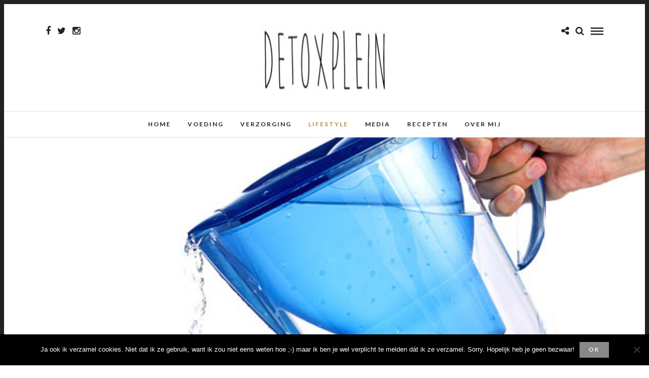

--- FILE ---
content_type: text/html; charset=UTF-8
request_url: https://www.detoxplein.nl/waterfilterkan-kopen-zerowater/
body_size: 32587
content:
<!DOCTYPE html>
<html lang="nl" >
<head>
<meta charset="UTF-8" />

<meta name="viewport" content="width=device-width, initial-scale=1, maximum-scale=1" />

<meta name="format-detection" content="telephone=no">

<link rel="profile" href="http://gmpg.org/xfn/11" />
<link rel="pingback" href="https://www.detoxplein.nl/xmlrpc.php" />

	<meta property="og:image" content="https://www.detoxplein.nl/wp-content/uploads/2016/10/Waterfilterkan-recensie-150x150.jpg"/>
	<meta property="og:title" content="Waterfilterkan: zijn die wel zo goed als dat je hoopt?"/>
	<meta property="og:url" content="https://www.detoxplein.nl/waterfilterkan-kopen-zerowater/"/>
	<meta property="og:description" content=""/>
	
 

<meta name='robots' content='max-image-preview:large' />

	<!-- This site is optimized with the Yoast SEO plugin v14.4.1 - https://yoast.com/wordpress/plugins/seo/ -->
	<title>Welke waterfilterkan is het beste waterfilter. Bestaat er een &#039;beste&#039; waterfilter?</title>
	<meta name="description" content="Op steeds meer tafels zie ik een waterfilterkan staan. Maar hoe goed zijn deze waterfilters eigenlijk? Vind hier de vernietigende testresultaten!" />
	<meta name="robots" content="index, follow" />
	<meta name="googlebot" content="index, follow, max-snippet:-1, max-image-preview:large, max-video-preview:-1" />
	<meta name="bingbot" content="index, follow, max-snippet:-1, max-image-preview:large, max-video-preview:-1" />
	<link rel="canonical" href="https://www.detoxplein.nl/waterfilterkan-kopen-zerowater/" />
	<meta property="og:locale" content="nl_NL" />
	<meta property="og:type" content="article" />
	<meta property="og:title" content="Welke waterfilterkan is het beste waterfilter. Bestaat er een &#039;beste&#039; waterfilter?" />
	<meta property="og:description" content="Op steeds meer tafels zie ik een waterfilterkan staan. Maar hoe goed zijn deze waterfilters eigenlijk? Vind hier de vernietigende testresultaten!" />
	<meta property="og:url" content="https://www.detoxplein.nl/waterfilterkan-kopen-zerowater/" />
	<meta property="og:site_name" content="Gezond leven, stappen met resultaat - Detoxplein" />
	<meta property="article:publisher" content="https://www.facebook.com/rosa.kleve" />
	<meta property="article:author" content="https://www.facebook.com/rosa.kleve" />
	<meta property="article:published_time" content="2016-10-29T13:20:48+00:00" />
	<meta property="article:modified_time" content="2017-05-13T13:05:35+00:00" />
	<meta property="og:image" content="https://www.detoxplein.nl/wp-content/uploads/2016/10/Waterfilterkan-recensie.jpg" />
	<meta property="og:image:width" content="614" />
	<meta property="og:image:height" content="297" />
	<meta name="twitter:card" content="summary" />
	<script type="application/ld+json" class="yoast-schema-graph">{"@context":"https://schema.org","@graph":[{"@type":"WebSite","@id":"https://www.detoxplein.nl/#website","url":"https://www.detoxplein.nl/","name":"Gezond leven, stappen met resultaat - Detoxplein","description":"Gezonde leefstijl: gezond eten, voldoende beweging, rust en plezier. Vind hier gemakkelijke en praktische tips voor een gezonde leefstijl.","publisher":{"@id":"https://www.detoxplein.nl/#/schema/person/49cc5e7a88da4a59a783b40cbb77186f"},"potentialAction":[{"@type":"SearchAction","target":"https://www.detoxplein.nl/?s={search_term_string}","query-input":"required name=search_term_string"}],"inLanguage":"nl"},{"@type":"ImageObject","@id":"https://www.detoxplein.nl/waterfilterkan-kopen-zerowater/#primaryimage","inLanguage":"nl","url":"https://www.detoxplein.nl/wp-content/uploads/2016/10/Waterfilterkan-recensie.jpg","width":614,"height":297,"caption":"waterfilterkan"},{"@type":"WebPage","@id":"https://www.detoxplein.nl/waterfilterkan-kopen-zerowater/#webpage","url":"https://www.detoxplein.nl/waterfilterkan-kopen-zerowater/","name":"Welke waterfilterkan is het beste waterfilter. Bestaat er een 'beste' waterfilter?","isPartOf":{"@id":"https://www.detoxplein.nl/#website"},"primaryImageOfPage":{"@id":"https://www.detoxplein.nl/waterfilterkan-kopen-zerowater/#primaryimage"},"datePublished":"2016-10-29T13:20:48+00:00","dateModified":"2017-05-13T13:05:35+00:00","description":"Op steeds meer tafels zie ik een waterfilterkan staan. Maar hoe goed zijn deze waterfilters eigenlijk? Vind hier de vernietigende testresultaten!","inLanguage":"nl","potentialAction":[{"@type":"ReadAction","target":["https://www.detoxplein.nl/waterfilterkan-kopen-zerowater/"]}]},{"@type":"Article","@id":"https://www.detoxplein.nl/waterfilterkan-kopen-zerowater/#article","isPartOf":{"@id":"https://www.detoxplein.nl/waterfilterkan-kopen-zerowater/#webpage"},"author":{"@id":"https://www.detoxplein.nl/#/schema/person/49cc5e7a88da4a59a783b40cbb77186f"},"headline":"Waterfilterkan: zijn die wel zo goed als dat je hoopt?","datePublished":"2016-10-29T13:20:48+00:00","dateModified":"2017-05-13T13:05:35+00:00","commentCount":56,"mainEntityOfPage":{"@id":"https://www.detoxplein.nl/waterfilterkan-kopen-zerowater/#webpage"},"publisher":{"@id":"https://www.detoxplein.nl/#/schema/person/49cc5e7a88da4a59a783b40cbb77186f"},"image":{"@id":"https://www.detoxplein.nl/waterfilterkan-kopen-zerowater/#primaryimage"},"keywords":"waterfilter","articleSection":"Lifestyle","inLanguage":"nl","potentialAction":[{"@type":"CommentAction","name":"Comment","target":["https://www.detoxplein.nl/waterfilterkan-kopen-zerowater/#respond"]}]},{"@type":["Person","Organization"],"@id":"https://www.detoxplein.nl/#/schema/person/49cc5e7a88da4a59a783b40cbb77186f","name":"Rosa Kleve","image":{"@type":"ImageObject","@id":"https://www.detoxplein.nl/#personlogo","inLanguage":"nl","url":"https://secure.gravatar.com/avatar/c8c16190c00f1294320b4b7d38120a8c?s=96&d=mm&r=g","caption":"Rosa Kleve"},"logo":{"@id":"https://www.detoxplein.nl/#personlogo"},"sameAs":["https://www.facebook.com/rosa.kleve"]}]}</script>
	<!-- / Yoast SEO plugin. -->


<link rel='dns-prefetch' href='//fonts.googleapis.com' />
<link rel='dns-prefetch' href='//s.w.org' />
<link rel="alternate" type="application/rss+xml" title="Gezond leven, stappen met resultaat - Detoxplein &raquo; Feed" href="https://www.detoxplein.nl/feed/" />
<link rel="alternate" type="application/rss+xml" title="Gezond leven, stappen met resultaat - Detoxplein &raquo; Reactiesfeed" href="https://www.detoxplein.nl/comments/feed/" />
<link rel="alternate" type="application/rss+xml" title="Gezond leven, stappen met resultaat - Detoxplein &raquo; Waterfilterkan: zijn die wel zo goed als dat je hoopt? Reactiesfeed" href="https://www.detoxplein.nl/waterfilterkan-kopen-zerowater/feed/" />
		<!-- This site uses the Google Analytics by MonsterInsights plugin v9.11.1 - Using Analytics tracking - https://www.monsterinsights.com/ -->
		<!-- Opmerking: MonsterInsights is momenteel niet geconfigureerd op deze site. De site eigenaar moet authenticeren met Google Analytics in de MonsterInsights instellingen scherm. -->
					<!-- No tracking code set -->
				<!-- / Google Analytics by MonsterInsights -->
		<script type="text/javascript">
window._wpemojiSettings = {"baseUrl":"https:\/\/s.w.org\/images\/core\/emoji\/13.1.0\/72x72\/","ext":".png","svgUrl":"https:\/\/s.w.org\/images\/core\/emoji\/13.1.0\/svg\/","svgExt":".svg","source":{"concatemoji":"https:\/\/www.detoxplein.nl\/wp-includes\/js\/wp-emoji-release.min.js"}};
/*! This file is auto-generated */
!function(e,a,t){var n,r,o,i=a.createElement("canvas"),p=i.getContext&&i.getContext("2d");function s(e,t){var a=String.fromCharCode;p.clearRect(0,0,i.width,i.height),p.fillText(a.apply(this,e),0,0);e=i.toDataURL();return p.clearRect(0,0,i.width,i.height),p.fillText(a.apply(this,t),0,0),e===i.toDataURL()}function c(e){var t=a.createElement("script");t.src=e,t.defer=t.type="text/javascript",a.getElementsByTagName("head")[0].appendChild(t)}for(o=Array("flag","emoji"),t.supports={everything:!0,everythingExceptFlag:!0},r=0;r<o.length;r++)t.supports[o[r]]=function(e){if(!p||!p.fillText)return!1;switch(p.textBaseline="top",p.font="600 32px Arial",e){case"flag":return s([127987,65039,8205,9895,65039],[127987,65039,8203,9895,65039])?!1:!s([55356,56826,55356,56819],[55356,56826,8203,55356,56819])&&!s([55356,57332,56128,56423,56128,56418,56128,56421,56128,56430,56128,56423,56128,56447],[55356,57332,8203,56128,56423,8203,56128,56418,8203,56128,56421,8203,56128,56430,8203,56128,56423,8203,56128,56447]);case"emoji":return!s([10084,65039,8205,55357,56613],[10084,65039,8203,55357,56613])}return!1}(o[r]),t.supports.everything=t.supports.everything&&t.supports[o[r]],"flag"!==o[r]&&(t.supports.everythingExceptFlag=t.supports.everythingExceptFlag&&t.supports[o[r]]);t.supports.everythingExceptFlag=t.supports.everythingExceptFlag&&!t.supports.flag,t.DOMReady=!1,t.readyCallback=function(){t.DOMReady=!0},t.supports.everything||(n=function(){t.readyCallback()},a.addEventListener?(a.addEventListener("DOMContentLoaded",n,!1),e.addEventListener("load",n,!1)):(e.attachEvent("onload",n),a.attachEvent("onreadystatechange",function(){"complete"===a.readyState&&t.readyCallback()})),(n=t.source||{}).concatemoji?c(n.concatemoji):n.wpemoji&&n.twemoji&&(c(n.twemoji),c(n.wpemoji)))}(window,document,window._wpemojiSettings);
</script>
<style type="text/css">
img.wp-smiley,
img.emoji {
	display: inline !important;
	border: none !important;
	box-shadow: none !important;
	height: 1em !important;
	width: 1em !important;
	margin: 0 0.07em !important;
	vertical-align: -0.1em !important;
	background: none !important;
	padding: 0 !important;
}
</style>
	<link rel='stylesheet' id='wp-block-library-css'  href='https://www.detoxplein.nl/wp-includes/css/dist/block-library/style.min.css' type='text/css' media='all' />
<style id='global-styles-inline-css' type='text/css'>
body{--wp--preset--color--black: #000000;--wp--preset--color--cyan-bluish-gray: #abb8c3;--wp--preset--color--white: #ffffff;--wp--preset--color--pale-pink: #f78da7;--wp--preset--color--vivid-red: #cf2e2e;--wp--preset--color--luminous-vivid-orange: #ff6900;--wp--preset--color--luminous-vivid-amber: #fcb900;--wp--preset--color--light-green-cyan: #7bdcb5;--wp--preset--color--vivid-green-cyan: #00d084;--wp--preset--color--pale-cyan-blue: #8ed1fc;--wp--preset--color--vivid-cyan-blue: #0693e3;--wp--preset--color--vivid-purple: #9b51e0;--wp--preset--gradient--vivid-cyan-blue-to-vivid-purple: linear-gradient(135deg,rgba(6,147,227,1) 0%,rgb(155,81,224) 100%);--wp--preset--gradient--light-green-cyan-to-vivid-green-cyan: linear-gradient(135deg,rgb(122,220,180) 0%,rgb(0,208,130) 100%);--wp--preset--gradient--luminous-vivid-amber-to-luminous-vivid-orange: linear-gradient(135deg,rgba(252,185,0,1) 0%,rgba(255,105,0,1) 100%);--wp--preset--gradient--luminous-vivid-orange-to-vivid-red: linear-gradient(135deg,rgba(255,105,0,1) 0%,rgb(207,46,46) 100%);--wp--preset--gradient--very-light-gray-to-cyan-bluish-gray: linear-gradient(135deg,rgb(238,238,238) 0%,rgb(169,184,195) 100%);--wp--preset--gradient--cool-to-warm-spectrum: linear-gradient(135deg,rgb(74,234,220) 0%,rgb(151,120,209) 20%,rgb(207,42,186) 40%,rgb(238,44,130) 60%,rgb(251,105,98) 80%,rgb(254,248,76) 100%);--wp--preset--gradient--blush-light-purple: linear-gradient(135deg,rgb(255,206,236) 0%,rgb(152,150,240) 100%);--wp--preset--gradient--blush-bordeaux: linear-gradient(135deg,rgb(254,205,165) 0%,rgb(254,45,45) 50%,rgb(107,0,62) 100%);--wp--preset--gradient--luminous-dusk: linear-gradient(135deg,rgb(255,203,112) 0%,rgb(199,81,192) 50%,rgb(65,88,208) 100%);--wp--preset--gradient--pale-ocean: linear-gradient(135deg,rgb(255,245,203) 0%,rgb(182,227,212) 50%,rgb(51,167,181) 100%);--wp--preset--gradient--electric-grass: linear-gradient(135deg,rgb(202,248,128) 0%,rgb(113,206,126) 100%);--wp--preset--gradient--midnight: linear-gradient(135deg,rgb(2,3,129) 0%,rgb(40,116,252) 100%);--wp--preset--duotone--dark-grayscale: url('#wp-duotone-dark-grayscale');--wp--preset--duotone--grayscale: url('#wp-duotone-grayscale');--wp--preset--duotone--purple-yellow: url('#wp-duotone-purple-yellow');--wp--preset--duotone--blue-red: url('#wp-duotone-blue-red');--wp--preset--duotone--midnight: url('#wp-duotone-midnight');--wp--preset--duotone--magenta-yellow: url('#wp-duotone-magenta-yellow');--wp--preset--duotone--purple-green: url('#wp-duotone-purple-green');--wp--preset--duotone--blue-orange: url('#wp-duotone-blue-orange');--wp--preset--font-size--small: 13px;--wp--preset--font-size--medium: 20px;--wp--preset--font-size--large: 36px;--wp--preset--font-size--x-large: 42px;}.has-black-color{color: var(--wp--preset--color--black) !important;}.has-cyan-bluish-gray-color{color: var(--wp--preset--color--cyan-bluish-gray) !important;}.has-white-color{color: var(--wp--preset--color--white) !important;}.has-pale-pink-color{color: var(--wp--preset--color--pale-pink) !important;}.has-vivid-red-color{color: var(--wp--preset--color--vivid-red) !important;}.has-luminous-vivid-orange-color{color: var(--wp--preset--color--luminous-vivid-orange) !important;}.has-luminous-vivid-amber-color{color: var(--wp--preset--color--luminous-vivid-amber) !important;}.has-light-green-cyan-color{color: var(--wp--preset--color--light-green-cyan) !important;}.has-vivid-green-cyan-color{color: var(--wp--preset--color--vivid-green-cyan) !important;}.has-pale-cyan-blue-color{color: var(--wp--preset--color--pale-cyan-blue) !important;}.has-vivid-cyan-blue-color{color: var(--wp--preset--color--vivid-cyan-blue) !important;}.has-vivid-purple-color{color: var(--wp--preset--color--vivid-purple) !important;}.has-black-background-color{background-color: var(--wp--preset--color--black) !important;}.has-cyan-bluish-gray-background-color{background-color: var(--wp--preset--color--cyan-bluish-gray) !important;}.has-white-background-color{background-color: var(--wp--preset--color--white) !important;}.has-pale-pink-background-color{background-color: var(--wp--preset--color--pale-pink) !important;}.has-vivid-red-background-color{background-color: var(--wp--preset--color--vivid-red) !important;}.has-luminous-vivid-orange-background-color{background-color: var(--wp--preset--color--luminous-vivid-orange) !important;}.has-luminous-vivid-amber-background-color{background-color: var(--wp--preset--color--luminous-vivid-amber) !important;}.has-light-green-cyan-background-color{background-color: var(--wp--preset--color--light-green-cyan) !important;}.has-vivid-green-cyan-background-color{background-color: var(--wp--preset--color--vivid-green-cyan) !important;}.has-pale-cyan-blue-background-color{background-color: var(--wp--preset--color--pale-cyan-blue) !important;}.has-vivid-cyan-blue-background-color{background-color: var(--wp--preset--color--vivid-cyan-blue) !important;}.has-vivid-purple-background-color{background-color: var(--wp--preset--color--vivid-purple) !important;}.has-black-border-color{border-color: var(--wp--preset--color--black) !important;}.has-cyan-bluish-gray-border-color{border-color: var(--wp--preset--color--cyan-bluish-gray) !important;}.has-white-border-color{border-color: var(--wp--preset--color--white) !important;}.has-pale-pink-border-color{border-color: var(--wp--preset--color--pale-pink) !important;}.has-vivid-red-border-color{border-color: var(--wp--preset--color--vivid-red) !important;}.has-luminous-vivid-orange-border-color{border-color: var(--wp--preset--color--luminous-vivid-orange) !important;}.has-luminous-vivid-amber-border-color{border-color: var(--wp--preset--color--luminous-vivid-amber) !important;}.has-light-green-cyan-border-color{border-color: var(--wp--preset--color--light-green-cyan) !important;}.has-vivid-green-cyan-border-color{border-color: var(--wp--preset--color--vivid-green-cyan) !important;}.has-pale-cyan-blue-border-color{border-color: var(--wp--preset--color--pale-cyan-blue) !important;}.has-vivid-cyan-blue-border-color{border-color: var(--wp--preset--color--vivid-cyan-blue) !important;}.has-vivid-purple-border-color{border-color: var(--wp--preset--color--vivid-purple) !important;}.has-vivid-cyan-blue-to-vivid-purple-gradient-background{background: var(--wp--preset--gradient--vivid-cyan-blue-to-vivid-purple) !important;}.has-light-green-cyan-to-vivid-green-cyan-gradient-background{background: var(--wp--preset--gradient--light-green-cyan-to-vivid-green-cyan) !important;}.has-luminous-vivid-amber-to-luminous-vivid-orange-gradient-background{background: var(--wp--preset--gradient--luminous-vivid-amber-to-luminous-vivid-orange) !important;}.has-luminous-vivid-orange-to-vivid-red-gradient-background{background: var(--wp--preset--gradient--luminous-vivid-orange-to-vivid-red) !important;}.has-very-light-gray-to-cyan-bluish-gray-gradient-background{background: var(--wp--preset--gradient--very-light-gray-to-cyan-bluish-gray) !important;}.has-cool-to-warm-spectrum-gradient-background{background: var(--wp--preset--gradient--cool-to-warm-spectrum) !important;}.has-blush-light-purple-gradient-background{background: var(--wp--preset--gradient--blush-light-purple) !important;}.has-blush-bordeaux-gradient-background{background: var(--wp--preset--gradient--blush-bordeaux) !important;}.has-luminous-dusk-gradient-background{background: var(--wp--preset--gradient--luminous-dusk) !important;}.has-pale-ocean-gradient-background{background: var(--wp--preset--gradient--pale-ocean) !important;}.has-electric-grass-gradient-background{background: var(--wp--preset--gradient--electric-grass) !important;}.has-midnight-gradient-background{background: var(--wp--preset--gradient--midnight) !important;}.has-small-font-size{font-size: var(--wp--preset--font-size--small) !important;}.has-medium-font-size{font-size: var(--wp--preset--font-size--medium) !important;}.has-large-font-size{font-size: var(--wp--preset--font-size--large) !important;}.has-x-large-font-size{font-size: var(--wp--preset--font-size--x-large) !important;}
</style>
<link rel='stylesheet' id='cookie-notice-front-css'  href='https://www.detoxplein.nl/wp-content/plugins/cookie-notice/css/front.min.css' type='text/css' media='all' />
<link rel='stylesheet' id='fb-widget-frontend-style-css'  href='https://www.detoxplein.nl/wp-content/plugins/facebook-pagelike-widget/assets/css/style.css' type='text/css' media='all' />
<link rel='stylesheet' id='st-widget-css'  href='https://www.detoxplein.nl/wp-content/plugins/share-this/css/style.css' type='text/css' media='all' />
<link rel='stylesheet' id='letsblog-reset-css-css'  href='https://www.detoxplein.nl/wp-content/themes/letsblog/css/reset.css' type='text/css' media='all' />
<link rel='stylesheet' id='letsblog-wordpress-css-css'  href='https://www.detoxplein.nl/wp-content/themes/letsblog/css/wordpress.css' type='text/css' media='all' />
<link rel='stylesheet' id='letsblog-animation-css'  href='https://www.detoxplein.nl/wp-content/themes/letsblog/css/animation.css' type='text/css' media='all' />
<link rel='stylesheet' id='letsblog-magnific-popup-css-css'  href='https://www.detoxplein.nl/wp-content/themes/letsblog/css/magnific-popup.css' type='text/css' media='all' />
<link rel='stylesheet' id='letsblog-jquery-ui-css-css'  href='https://www.detoxplein.nl/wp-content/themes/letsblog/css/jqueryui/custom.css' type='text/css' media='all' />
<link rel='stylesheet' id='letsblog-flexslider-css-css'  href='https://www.detoxplein.nl/wp-content/themes/letsblog/js/flexslider/flexslider.css' type='text/css' media='all' />
<link rel='stylesheet' id='letsblog-tooltipster-css-css'  href='https://www.detoxplein.nl/wp-content/themes/letsblog/css/tooltipster.css' type='text/css' media='all' />
<link rel='stylesheet' id='letsblog-screen-css-css'  href='https://www.detoxplein.nl/wp-content/themes/letsblog/css/screen.css' type='text/css' media='all' />
<link rel='stylesheet' id='letsblog-fonts-css'  href='https://fonts.googleapis.com/css?family=Lato%3A300%2C400%2C600%2C700%2C400italic%7CLustria%3A300%2C400%2C600%2C700%2C400italic&#038;subset=latin%2Clatin-ext%2Ccyrillic-ext%2Cgreek-ext%2Ccyrillic' type='text/css' media='all' />
<link rel='stylesheet' id='letsblog-fontawesome-css-css'  href='https://www.detoxplein.nl/wp-content/themes/letsblog/css/font-awesome.min.css' type='text/css' media='all' />
<link rel='stylesheet' id='letsblog-script-custom-css-css'  href='https://www.detoxplein.nl/wp-content/themes/letsblog/templates/script-custom-css.php' type='text/css' media='all' />
<link rel='stylesheet' id='letsblog-script-responsive-css-css'  href='https://www.detoxplein.nl/wp-content/themes/letsblog/css/grid.css' type='text/css' media='all' />
<link rel='stylesheet' id='kirki_google_fonts-css'  href='//fonts.googleapis.com/css?family=Lato%3Aregular%2Citalic%2C700%2C%7CLustria%3Aregular%2C400%2C600&#038;subset=all' type='text/css' media='all' />
<link rel='stylesheet' id='kirki-styles-global-css'  href='https://www.detoxplein.nl/wp-content/themes/letsblog/modules/kirki/assets/css/kirki-styles.css' type='text/css' media='all' />
<script type='text/javascript' id='cookie-notice-front-js-before'>
var cnArgs = {"ajaxUrl":"https:\/\/www.detoxplein.nl\/wp-admin\/admin-ajax.php","nonce":"9a53879636","hideEffect":"fade","position":"bottom","onScroll":true,"onScrollOffset":100,"onClick":false,"cookieName":"cookie_notice_accepted","cookieTime":2592000,"cookieTimeRejected":2592000,"globalCookie":false,"redirection":false,"cache":true,"revokeCookies":false,"revokeCookiesOpt":"automatic"};
</script>
<script type='text/javascript' src='https://www.detoxplein.nl/wp-content/plugins/cookie-notice/js/front.min.js' id='cookie-notice-front-js'></script>
<script type='text/javascript' src='https://www.detoxplein.nl/wp-includes/js/jquery/jquery.min.js' id='jquery-core-js'></script>
<script type='text/javascript' src='https://www.detoxplein.nl/wp-includes/js/jquery/jquery-migrate.min.js' id='jquery-migrate-js'></script>
<link rel="https://api.w.org/" href="https://www.detoxplein.nl/wp-json/" /><link rel="alternate" type="application/json" href="https://www.detoxplein.nl/wp-json/wp/v2/posts/773" /><link rel="EditURI" type="application/rsd+xml" title="RSD" href="https://www.detoxplein.nl/xmlrpc.php?rsd" />
<link rel="wlwmanifest" type="application/wlwmanifest+xml" href="https://www.detoxplein.nl/wp-includes/wlwmanifest.xml" /> 
<meta name="generator" content="WordPress 5.9.9" />
<link rel='shortlink' href='https://www.detoxplein.nl/?p=773' />
<link rel="alternate" type="application/json+oembed" href="https://www.detoxplein.nl/wp-json/oembed/1.0/embed?url=https%3A%2F%2Fwww.detoxplein.nl%2Fwaterfilterkan-kopen-zerowater%2F" />
<link rel="alternate" type="text/xml+oembed" href="https://www.detoxplein.nl/wp-json/oembed/1.0/embed?url=https%3A%2F%2Fwww.detoxplein.nl%2Fwaterfilterkan-kopen-zerowater%2F&#038;format=xml" />
<script charset="utf-8" type="text/javascript">var switchTo5x=true;</script>
<script charset="utf-8" type="text/javascript" src="http://w.sharethis.com/button/buttons.js"></script>
<script charset="utf-8" type="text/javascript">stLight.options({"publisher":"931d7e47-6301-49ce-96e3-7dcc1b9cfff1"});var st_type="wordpress4.5.3";</script>
</head>

<body class="post-template-default single single-post postid-773 single-format-standard cookies-not-set">

		<input type="hidden" id="pp_enable_right_click" name="pp_enable_right_click" value=""/>
	<input type="hidden" id="pp_enable_dragging" name="pp_enable_dragging" value=""/>
	<input type="hidden" id="pp_image_path" name="pp_image_path" value="https://www.detoxplein.nl/wp-content/themes/letsblog/images/"/>
	<input type="hidden" id="pp_homepage_url" name="pp_homepage_url" value="https://www.detoxplein.nl"/>
	<input type="hidden" id="pp_ajax_search" name="pp_ajax_search" value="1"/>
	<input type="hidden" id="pp_fixed_menu" name="pp_fixed_menu" value="1"/>
	<input type="hidden" id="pp_topbar" name="pp_topbar" value="0"/>
	<input type="hidden" id="pp_page_title_img_blur" name="pp_page_title_img_blur" value="1"/>
	<input type="hidden" id="tg_blog_slider_layout" name="tg_blog_slider_layout" value="slider"/>
	<input type="hidden" id="pp_back" name="pp_back" value="Back"/>
	
		<input type="hidden" id="pp_footer_style" name="pp_footer_style" value="4"/>
	
	<!-- Begin mobile menu -->
	<div class="mobile_menu_wrapper">
		<a id="close_mobile_menu" href="javascript:;"><i class="fa fa-close"></i></a>
		
		    	
	    <div class="menu-side-mobile-menu-3-container"><ul id="mobile_main_menu" class="mobile_main_nav"><li id="menu-item-385" class="menu-item menu-item-type-custom menu-item-object-custom menu-item-385"><a href="https://detoxplein.nl">Home</a></li>
<li id="menu-item-395" class="menu-item menu-item-type-taxonomy menu-item-object-category menu-item-395"><a href="https://www.detoxplein.nl/category/voeding/">Voeding</a></li>
<li id="menu-item-394" class="menu-item menu-item-type-taxonomy menu-item-object-category menu-item-394"><a href="https://www.detoxplein.nl/category/verzorging/">Verzorging</a></li>
<li id="menu-item-393" class="menu-item menu-item-type-taxonomy menu-item-object-category current-post-ancestor current-menu-parent current-post-parent menu-item-393"><a href="https://www.detoxplein.nl/category/lifestyle/">Lifestyle</a></li>
<li id="menu-item-452" class="menu-item menu-item-type-taxonomy menu-item-object-category menu-item-452"><a href="https://www.detoxplein.nl/category/media/">Media</a></li>
<li id="menu-item-659" class="menu-item menu-item-type-taxonomy menu-item-object-category menu-item-659"><a href="https://www.detoxplein.nl/category/recepten/">Recepten</a></li>
<li id="menu-item-384" class="menu-item menu-item-type-post_type menu-item-object-page current-post-parent menu-item-384"><a href="https://www.detoxplein.nl/over-mij/">Over mij</a></li>
</ul></div>		
		<!-- Begin side menu sidebar -->
		<div class="page_content_wrapper">
			<div class="sidebar_wrapper">
		        <div class="sidebar">
		        
		        	<div class="content">
		        
		        		<ul class="sidebar_widget">
		        				        		</ul>
		        	
		        	</div>
		    
		        </div>
			</div>
		</div>
		<!-- End side menu sidebar -->
	</div>
	<!-- End mobile menu -->

	<!-- Begin template wrapper -->
	<div id="wrapper">
	
	
<div class="header_style_wrapper">
<!-- End top bar -->

<div class="top_bar">
    	
    	<!-- Begin logo -->
    	<div id="logo_wrapper">
    	<div class="social_wrapper">
    <ul>
    	    	<li class="facebook"><a target="_blank" href="https://www.facebook.com/detoxplein/"><i class="fa fa-facebook"></i></a></li>
    	    	    	<li class="twitter"><a target="_blank" href="http://twitter.com/@rosakleve"><i class="fa fa-twitter"></i></a></li>
    	    	    	    	    	    	    	    	    	                <li class="instagram"><a target="_blank" title="Instagram" href="http://instagram.com/roos_online"><i class="fa fa-instagram"></i></a></li>
                    </ul>
</div>    	
    	<!-- Begin right corner buttons -->
    	<div id="logo_right_button">
    					<div class="post_share_wrapper">
				<a id="page_share" href="javascript:;"><i class="fa fa-share-alt"></i></a>
			</div>
						
			<!-- Begin search icon -->
			<a href="javascript:;" id="search_icon"><i class="fa fa-search"></i></a>
			<!-- End side menu -->
    	
	    	<!-- Begin search icon -->
			<a href="javascript:;" id="mobile_nav_icon"></a>
			<!-- End side menu -->
			
    	</div>
    	<!-- End right corner buttons -->
    	
    	    	<div id="logo_normal" class="logo_container">
    		<div class="logo_align">
	    	    <a id="custom_logo" class="logo_wrapper default" href="https://www.detoxplein.nl">
	    	    		    	    	<img src="https://www.detoxplein.nl/wp-content/uploads/2016/06/Detoxplein-e1466801734827.jpg" alt="" width="251" height="143"/>
	    	    		    	    </a>
    		</div>
    	</div>
    	    	<!-- End logo -->
    	</div>
        
		        <div id="menu_wrapper">
	        <div id="nav_wrapper">
	        	<div class="nav_wrapper_inner">
	        		<div id="menu_border_wrapper">
	        			<div class="menu-hoofdmenu-container"><ul id="main_menu" class="nav"><li id="menu-item-380" class="menu-item menu-item-type-custom menu-item-object-custom menu-item-380"><a href="https://detoxplein.nl">Home</a></li>
<li id="menu-item-401" class="menu-item menu-item-type-taxonomy menu-item-object-category menu-item-401"><a href="https://www.detoxplein.nl/category/voeding/">Voeding</a></li>
<li id="menu-item-400" class="menu-item menu-item-type-taxonomy menu-item-object-category menu-item-400"><a href="https://www.detoxplein.nl/category/verzorging/">Verzorging</a></li>
<li id="menu-item-399" class="menu-item menu-item-type-taxonomy menu-item-object-category current-post-ancestor current-menu-parent current-post-parent menu-item-399"><a href="https://www.detoxplein.nl/category/lifestyle/">Lifestyle</a></li>
<li id="menu-item-451" class="menu-item menu-item-type-taxonomy menu-item-object-category menu-item-451"><a href="https://www.detoxplein.nl/category/media/">Media</a></li>
<li id="menu-item-660" class="menu-item menu-item-type-taxonomy menu-item-object-category menu-item-660"><a href="https://www.detoxplein.nl/category/recepten/">Recepten</a></li>
<li id="menu-item-15" class="menu-item menu-item-type-post_type menu-item-object-page current-post-parent menu-item-15"><a href="https://www.detoxplein.nl/over-mij/">Over mij</a></li>
</ul></div>	        		</div>
	        	</div>
	        </div>
	        <!-- End main nav -->
        </div>
            </div>
</div>
<div id="page_caption" class="hasbg parallax  ">

			<div id="bg_regular" style="background-image:url(https://www.detoxplein.nl/wp-content/uploads/2016/10/Waterfilterkan-recensie.jpg);"></div>
			<div id="bg_blurred" style="background-image:url(https://www.detoxplein.nl/wp-content/themes/letsblog/modules/blurred.php?src=https://www.detoxplein.nl/wp-content/uploads/2016/10/Waterfilterkan-recensie.jpg);"></div>
	</div>


<!-- Begin content -->
<div id="page_content_wrapper" class="hasbg ">    
    <div class="inner">

    	<!-- Begin main content -->
    	<div class="inner_wrapper">

    		<div class="sidebar_content">
    		
    			<div class="post_header">
				   <div class="post_header_title">
				      	<h5>Waterfilterkan: zijn die wel zo goed als dat je hoopt?</h5>
				      	<div class="post_detail post_date">
				      		<span class="post_info_date">
				      			<span>
				       				29 oktober 2016				      			</span>
				      		</span>
					  	</div>
				   </div>
    			</div>
					
						
<!-- Begin each blog post -->
<div id="post-773" class="post-773 post type-post status-publish format-standard has-post-thumbnail hentry category-lifestyle tag-waterfilter">

	<div class="post_wrapper">
	    
	    <div class="post_content_wrapper">
	    
	    				
			    	    <div class="post_img static">
			    	    	<a href="https://www.detoxplein.nl/wp-content/uploads/2016/10/Waterfilterkan-recensie.jpg" class="img_frame">
			    	    		<img src="https://www.detoxplein.nl/wp-content/uploads/2016/10/Waterfilterkan-recensie.jpg" alt="" class="" style="width:614px;height:297px;"/>
				            </a>
			    	    </div>
			
			
		    <div class="post_header single">
				
				<p>Steeds vaker zie ik waterfilterkannen bij mijn vrienden en familie op tafel staan. Het bewustzijn rondom ons drinkwater, dat steeds meer vervuilt, wordt overduidelijk groter. De <strong>Brita waterfilterkan</strong> is in mijn vriendenkring de meest gebruikte waterfilterkan, maar is deze ook het best? Ik schrok nogal van het testresultaat. <span id="more-773"></span></p>
<p>Jawel, de testen zijn uitgevoerd in Nederland door een erkend laboratorium en ik vond de resultaten schokkend. Resultaten zijn op zoveel manieren te presenteren dat het soms te mooi voor woorden lijkt. Dat blijkt maar weer.</p>
<p>Een tijdje geleden kwam ik een onderzoek tegen naar de kwaliteit van waterfilter kannen, gericht op het filteren van zware metalen. Filteren op zware metalen is met name belangrijk wanneer je nog oude (binnen) leidingen hebt van lood. Heb je geen oude (binnen) leidingen van lood dan heb je in Nederland echt geen filter nodig dat filtert op lood. Maar wat schetst mijn verbazing? Zie het zelf in bijgevoegde afbeelding. De Brita waterfilterkan filtert nauwelijks op zware metalen (!).</p>
<p><img class="aligncenter size-large wp-image-1081" src="https://www.detoxplein.nl/wp-content/uploads/2016/10/Beste-waterfilterkan-is-geen-Brita-1024x205.png" alt="Beste waterfilterkan is geen Brita" width="1024" height="205" /></p>
<p>&nbsp;</p>
<h2>Brita waterfilter: goed of slecht?</h2>
<p>Dat is dan natuurlijk de eerste vraag die ik mezelf stel. Voor zover ik bovenstaande resultaten kan beoordelen, zie ik dat Brita nauwelijks filtert op zware metalen, behalve dan wellicht op kwik (mercury). Schokkender om te zien, is dat water, gefilterd met een Brita waterfilter, <strong>meer aluminium </strong>aan het water toevoegt i.p.v. dat het Brita waterfilter aluminium eruit filtert! Maar lees hieronder verder, in mijn onderzoek blijkt ook dat weer anders te zitten.</p>
<p>Nu is dit alleen maar een test op zware metalen en bovendien is het louter uitdrukken in % van onderzoeksresultaten best vertekenend, vooral wanneer het om slechts minieme hoeveelheden vervuiling gaat.</p>
<p>Dat vraagt dus om iets meer onderzoek.</p>
<h2>ZeroWater of Brita waterfilter, wat zijn de onderzoeksresultaten volgens ZeroWater?</h2>
<p>ZeroWater is een Amerikaans merk dat nogal veel claims doet over de kwaliteit van haar waterfilters. Amerika is het land van de claims, dus als een claim niet klopt, dan kan dat voor een bedrijf of merk tot een schadepost leiden van miljoenen. Miljoenen dollars in dit geval. Amerikaanse merken met een claim liggen onder een vergrootglas van toezichthouders dus die zullen hun werk goed hebben gedaan. Daar ga ik echt van uit.</p>
<p>Dus: als je je merk omdoopt tot merknaam ZeroWater, dan verwacht ik dat je alles filtert. ZERO is een woord met een betekenis toch? Nou, guess again 😉 Het blijkt overigens iets anders te betekenen, iets met een slim marketing foefje als indicator.</p>
<p>ZeroWater heeft op haar website een aantal overtuigend uitziende staatjes en grafiekjes bijgevoegd en geeft meteen even 5 redenen om direct je Brita om te ruilen voor een ZeroWater:</p>
<ol>
<li>De waterfilterkan van Zero maakt gebruik van een 5-fase filter i.p.v. een 2-fase filter (Wat maakt mij de methode uit, het gaat toch om het resultaat.)</li>
<li>Het waterfilter van Zero is gecertificeerd door de NSF voor lood en zware metalen (Super natuurlijk, als je kraanwater in Amerika gebruikt, maar in Nederland is dat volstrekt irrelevant)</li>
<li>Zero&#8217;s waterfilterkan filtert beter dan een Brita waterfilterkan (welke niet zou ik zeggen ;-))</li>
<li>Zero verwijdert 50% meer opgeloste stoffen dan Brita (dat voegt weinig toe t.o.v. punt 3 maar het lijken wel meer punten, puntje voor ZeroWater ;-))</li>
<li>&#8216;Pro&#8217;s use it&#8217;. (Oh ja, Pro&#8217;s. Dat is een goede reden 😉 alhoewel influencers marketing ook sterk in Nederland in opkomst is.)</li>
</ol>
<h2>ZeroWater versus Brita: The Battle</h2>
<p>Zie bijgevoegd het intimiderende, paginalange overzicht van testresultaten dat door ZeroWater op haar eigen website wordt gebruikt. ZeroWater gaat er prat op dat het Brita met gemak verslaat Brita op anorganische vervuiling, zware metalen, pesticiden en vluchtige organische stoffen (VOC).</p>
<p>Maar hoe kijk ik er eigenlijk naar:</p>
<ul>
<li>Less is more! Ik kijk naar een tabel waarop ontzettend veel stoffen vermeld staan. De meeste stoffen komen hoe dan ook niet eens in ons kraanwater voor!</li>
<li>Resultaten worden uitgedrukt in procenten. Uitermate storend, want het zegt niets: 1% reststoffen van veel kan schadelijk zijn en 99% reststoffen van weinig volkomen onschuldig. De hamvraag is natuurlijk: hoeveel ieniemienie microgrammen zouden er nog in het water kunnen zitten?</li>
<li>Alle moderne vervuiling, zoals medicijnen, wordt niet meegenomen in het onderzoek. Waarom eigenlijk niet, vraag ik mij dan af. Want juist de moderne vervuiling is de vervuiling waar ook onze waterbedrijven voor waarschuwen. Test dát dan eens!</li>
</ul>
<p>Kortom: ga nooit af op statistieken van de fabrikant zelf! Niet van Brita, maar ook niet van Brita&#8217;s concurrenten.</p>
<p><img loading="lazy" class="aligncenter wp-image-782" src="https://www.detoxplein.nl/wp-content/uploads/2016/10/ZeroWater-of-Brita.png" alt="zerowater-of-brita-filterkan" width="800" height="2036" /></p>
<h3></h3>
<h2>Zerowater of een Brita waterfilter: een onafhankelijk oordeel</h2>
<p>Om de proef op de som te nemen, wilden mijn toenmalige compagnon en ik zelf ook Zerowater vergelijken met Brita. Waarom?</p>
<p>Nou, in de eerste plaats omdat wij niet houden van bullshit marketing maar van onafhankelijke onderzoeken en in de tweede plaats omdat ik in Nederland woon en Nederlands kraanwater drink. Dus ik wil graag testresultaten met Nederlands kraanwater. Ik heb meteen een Brita Marella waterfilterkan gekocht op Fonq en een ZeroWater waterfilterkan uit Amerika laten komen.</p>
<p>De test heb ik laten uitvoeren door het onafhankelijke en geaccrediteerde waterlaboratorium Aqualab Zuid, dat ook de watermonsters van de Nederlandse waterbedrijven controleert. ZeroWater heeft een grote claim voor wat betreft het filteren op lood, dus ik heb aan AquaLab Zuid gevraagd of zij aan het te testen kraanwater een flinke dosis lood wilden toevoegen. Niet dat het van belang is voor het Nederlandse kraanwater waar lood nagenoeg niet in voorkomt, maar ik was wel benieuwd uiteraard. Stel dat je de pech hebt van (binnen)leidingen van lood, zou er eventueel lood in je kraanwater kunnen zitten. Zie hieronder de testresultaten in een tabel naast elkaar (niet zo fancy als van Zero weliswaar, maar er staan tenminste meeteenheden in i.p.v. procenten).</p>
<p><img loading="lazy" class="aligncenter size-large wp-image-1085" src="https://www.detoxplein.nl/wp-content/uploads/2016/10/Beste-waterfilterkan-886x1024.jpg" alt="Beste waterfilterkan" width="886" height="1024" /></p>
<h2>Interpretatie van de testresultaten van ZeroWater versus Brita Marella</h2>
<p>Ik schrik van een aantal dingen:</p>
<h3>Het Nederlands kraanwater scoort op vermelde parameters fantastisch!</h3>
<p>Dat is natuurlijk helemaal niet iets om te schrikken, maar goed nieuws! Dat roept de vraag op: waarom filter ik in Nederland mijn kraanwater? Zo&#8217;n waterfilterkan vind ik nu vooral zonde van het geld.</p>
<h3>Beide waterfilter kannen zuiveren helemaal niet alles</h3>
<p>ZeroWater heeft duidelijk een andere betekenis gegeven aan Zero dan ik&#8230; Ook Zero filtert namelijk niet alles. En wat ze niet moeten filteren (zoals mineralen), filteren ze ook.</p>
<h3>Bij Brita én bij Zero is er een groot risico op bacteriegroei in de filters</h3>
<p>Dit vind ik <strong><span style="text-decoration: underline;">de belangrijkste conclusie</span></strong>: zie je wat er gebeurt onderaan in de tabel bij microbiologische parameters? Daar zie je bij beide waterfilters flinke koloniegetallen ontstaan. Dat betekent dat er bacteriën kunnen gaan groeien in de filters. En guess what: de test is uitgevoerd met een vers filter dat nieuw uit de verpakking komt. Hoe zou het zitten met een filter dat al 3 weken in gebruik is? Dat moet toch krioelen van de bacteriën? Dat is nog eens een sterk staaltje &#8216;collateral&#8217;: &#8216;schadelijke&#8217; stoffen in je prijzige waterfilter cartridge vervangen door bacteriën.</p>
<h3>Brita waterfilterkan review: water op 3 punten afgekeurd door de waternorm!</h3>
<p>Water dat gefilterd is door een Brita waterfilterkan wordt op 3 (!) punten afgekeurd volgens de waternorm. Wat betekent dat? Als het een normaal kraanwater monster zou zijn, dan zou het waterlaboratorium het water afkeuren voor veilig drinkwater en aan het waterbedrijf opdracht geven de waterkwaliteit direct te verbeteren. OMG! Op 3 punten.</p>
<ol>
<li>De zuurgraad zakt weg naar 6,32. Een pH van 6,32 werkt verzurend in ons lichaam! Lekker dan, drink je &#8216;gezond&#8217; gefilterd water, ben je actief je lichaam aan het verzuren.</li>
<li>Brita Marella laat een hogere concentratie ammonium zien ná het filteren dan vóór het filteren. Kraanwater met een ammoniumgehalte &gt; 0,20 mg/l zou worden afgekeurd, maar niemand controleert Brita met maar liefst 0,45 mg ammonium per liter.</li>
<li>De waterhardheid scoort te laag, veel lager dan is toegestaan volgens de waternorm. Het is overigens logisch dat het gebeurt: een filter discrimineert niet en haalt zowel de goede als de slechte dingen uit het water. Dus ook alle goede mineralen, zoals calcium en magnesium.</li>
</ol>
<h3>ZeroWater waterfilterkan review: water op 1 punt afgekeurd door de waternorm!</h3>
<p>Water dat gefilterd is door ZeroWaterfilter wordt op 1 punt afgekeurd volgens de waternorm. De waterhardheid scoort ook hier veel te laag: &lt; 0,1 mmol/liter waar het &gt; 1 per liter zou moeten zijn.</p>
<h2>Koop jij met deze cijfers een dure waterfilterkan? Mijn conclusies</h2>
<p>Hier kan ik alleen mijn persoonlijke conclusie vermelden. Ik gebruik géén waterfilterkan op basis van deze resultaten:</p>
<ol>
<li>Kraanwater in Nederland is erg schoon op de parameters waar deze filter fabrikanten mee schermen. Dus waarom zou je juist op die parameters willen filteren? De moderne vervuiling (zoals van medicijnen en nieuwe bestrijdingsmiddelen) is veel gevaarlijker en daarop zijn geen filterresultaten beschikbaar.</li>
<li>De waterfilters filteren beiden veel minder dan beloofd. En dan heb ik alleen nog maar een verse filtercartridge getest. Hoe &#8216;goed&#8217; is je filtercartridge nog na bijvoorbeeld 3 weken?</li>
<li>De nadelige effecten van het water filteren vind ik te groot: ja, je filtert ook kostbare mineralen uit het water, dat is zonde. Maar veel schadelijker: je waterfilter wordt een broeinest van bacteriën die je water vervuilen. Een vers filter geeft al hoge koloniewaarden.</li>
<li>En dan de prijs: € 10,- tot € 15,- per maand om water dat al heel schoon niet zozeer te verbeteren maar te verslechteren is een hoop geld.</li>
</ol>
<p>Kortom, ik gebruik geen waterfilterkan. Absoluut niet. Maar wat doe jij? En waarom?</p>
<p class="no-break"><span class='st_facebook_large' st_title='Waterfilterkan: zijn die wel zo goed als dat je hoopt?' st_url='https://www.detoxplein.nl/waterfilterkan-kopen-zerowater/'></span><span class='st_linkedin_large' st_title='Waterfilterkan: zijn die wel zo goed als dat je hoopt?' st_url='https://www.detoxplein.nl/waterfilterkan-kopen-zerowater/'></span><span class='st_email_large' st_title='Waterfilterkan: zijn die wel zo goed als dat je hoopt?' st_url='https://www.detoxplein.nl/waterfilterkan-kopen-zerowater/'></span><span class='st_sharethis_large' st_title='Waterfilterkan: zijn die wel zo goed als dat je hoopt?' st_url='https://www.detoxplein.nl/waterfilterkan-kopen-zerowater/'></span><span class='st_fblike_large' st_title='Waterfilterkan: zijn die wel zo goed als dat je hoopt?' st_url='https://www.detoxplein.nl/waterfilterkan-kopen-zerowater/'></span><span class='st_plusone_large' st_title='Waterfilterkan: zijn die wel zo goed als dat je hoopt?' st_url='https://www.detoxplein.nl/waterfilterkan-kopen-zerowater/'></span><span class='st_pinterest_large' st_title='Waterfilterkan: zijn die wel zo goed als dat je hoopt?' st_url='https://www.detoxplein.nl/waterfilterkan-kopen-zerowater/'></span></p>				    
			    </div>
		    
		    			    <div class="post_excerpt post_tag">
			    	<i class="fa fa-tags"></i>
			    	<a href="https://www.detoxplein.nl/tag/waterfilter/" rel="tag">waterfilter</a><br />			    </div>
						
			<div id="post_share_text" class="post_share_text"><i class="fa fa-share"></i>Share</div>
			<br class="clear"/>
		    
						<div class="post_info_cat">
			    <span>
			    			        <a href="https://www.detoxplein.nl/category/lifestyle/">Lifestyle</a>
			    			    </span>
			</div>
						<br class="clear"/>
			
						
						
						  	<h2 class="widgettitle"><span class="content_title">You might also like</span></h2>
			  	<div class="post_related">
			    			       <div class="one_third ">
					   <!-- Begin each blog post -->
						<div id="post-1091" class="post-1091 post type-post status-publish format-standard has-post-thumbnail hentry category-lifestyle category-voeding tag-waterfilter">
						
							<div class="post_wrapper grid_layout">
							
																
								   <div class="post_img small static">
								       <a href="https://www.detoxplein.nl/kraanwater-filteren/">
								       	<img src="https://www.detoxplein.nl/wp-content/uploads/2017/05/Kraanwater-filteren-700x529.jpg" alt="" class="" style="width:700px;height:529px;"/>
								       </a>
								   </div>
								
															    
							    <div class="blog_grid_content">
									<div class="post_header grid">
									    <strong><a href="https://www.detoxplein.nl/kraanwater-filteren/" title="Kraanwater filteren, is dat nodig met de waterkwaliteit in Nederland?">Kraanwater filteren, is dat nodig met de waterkwaliteit in Nederland?</a></strong>
									    <div class="post_attribute">
									        30 september 2015									    </div>
									</div>
							    </div>
							    
							</div>
						
						</div>
						<!-- End each blog post -->
			       </div>
			     			       <div class="one_third ">
					   <!-- Begin each blog post -->
						<div id="post-983" class="post-983 post type-post status-publish format-standard has-post-thumbnail hentry category-voeding tag-waterfilter">
						
							<div class="post_wrapper grid_layout">
							
																
								   <div class="post_img small static">
								       <a href="https://www.detoxplein.nl/water-filteren/">
								       	<img src="https://www.detoxplein.nl/wp-content/uploads/2017/04/Water-filteren-700x529.jpg" alt="" class="" style="width:700px;height:529px;"/>
								       </a>
								   </div>
								
															    
							    <div class="blog_grid_content">
									<div class="post_header grid">
									    <strong><a href="https://www.detoxplein.nl/water-filteren/" title="Water filteren, waarom zou je een waterfilter gebruiken?">Water filteren, waarom zou je een waterfilter gebruiken?</a></strong>
									    <div class="post_attribute">
									        2 september 2014									    </div>
									</div>
							    </div>
							    
							</div>
						
						</div>
						<!-- End each blog post -->
			       </div>
			     			       <div class="one_third last">
					   <!-- Begin each blog post -->
						<div id="post-860" class="post-860 post type-post status-publish format-standard has-post-thumbnail hentry category-voeding tag-bpa tag-ftalaten tag-waterfilter">
						
							<div class="post_wrapper grid_layout">
							
																
								   <div class="post_img small static">
								       <a href="https://www.detoxplein.nl/water-plastic-flessen-ongezond-gevaarlijk/">
								       	<img src="https://www.detoxplein.nl/wp-content/uploads/2016/11/Made-Sustained-Knight-Sunrise-700x529.jpg" alt="" class="" style="width:700px;height:529px;"/>
								       </a>
								   </div>
								
															    
							    <div class="blog_grid_content">
									<div class="post_header grid">
									    <strong><a href="https://www.detoxplein.nl/water-plastic-flessen-ongezond-gevaarlijk/" title="Is water uit plastic flessen ongezond of gevaarlijk?">Is water uit plastic flessen ongezond of gevaarlijk?</a></strong>
									    <div class="post_attribute">
									        18 juli 2014									    </div>
									</div>
							    </div>
							    
							</div>
						
						</div>
						<!-- End each blog post -->
			       </div>
			     			  	</div>
						
						
	    </div>
	    
	</div>

</div>
<!-- End each blog post -->

<div class="fullwidth_comment_wrapper sidebar">
	<h2 class="widgettitle"><span class="content_title">56 Comments</span></h2><br class="clear"/>
 

<div>
	<a name="comments"></a>
	   
	<div class="comment" id="comment-138">
		<div class="gravatar">
         	<img alt='' src='https://secure.gravatar.com/avatar/58f4dabef4d41f0568341d3f0e03a29b?s=60&#038;d=mm&#038;r=g' srcset='https://secure.gravatar.com/avatar/58f4dabef4d41f0568341d3f0e03a29b?s=120&#038;d=mm&#038;r=g 2x' class='avatar avatar-60 photo' height='60' width='60' loading='lazy'/>      	</div>
      
      	<div class="right">
						
								<h7>Lisa</h7>
						
			<div class="comment_date">3 November 2016 at 10:35</div>
			      			<a rel='nofollow' class='comment-reply-link' href='#comment-138' data-commentid="138" data-postid="773" data-belowelement="comment-138" data-respondelement="respond" data-replyto="Antwoord op Lisa" aria-label='Antwoord op Lisa'>Reply</a>						<br class="clear"/>
      		<p>Het nadeel van de Brita filter is dat het óók de goede mineralen eruit filtert. Hoe zit dit met de ZeroWaterfilter?</p>

      	</div>
    </div>
        <br class="clear"/><hr/><div style="height:20px"></div>
    <ul class="children">
   
	<div class="comment" id="comment-148">
		<div class="gravatar">
         	<img alt='' src='https://secure.gravatar.com/avatar/c8c16190c00f1294320b4b7d38120a8c?s=60&#038;d=mm&#038;r=g' srcset='https://secure.gravatar.com/avatar/c8c16190c00f1294320b4b7d38120a8c?s=120&#038;d=mm&#038;r=g 2x' class='avatar avatar-60 photo' height='60' width='60' loading='lazy'/>      	</div>
      
      	<div class="right">
						
								<h7>Rosa Kleve</h7>
						
			<div class="comment_date">7 November 2016 at 15:48</div>
			      			<a rel='nofollow' class='comment-reply-link' href='#comment-148' data-commentid="148" data-postid="773" data-belowelement="comment-148" data-respondelement="respond" data-replyto="Antwoord op Rosa Kleve" aria-label='Antwoord op Rosa Kleve'>Reply</a>						<br class="clear"/>
      		<p>Beste Lisa, </p>
<p>ZeroWater verwijdert 99,63% van alle total dieselde solide (TDS) uit het water. 99,63% is meten in parts per billion. </p>
<p>Om je vraag daarmee te beantwoorden: ja, ZeroWater haalt niet alleen de vervuiling maar ook de mineralen uit het water. Er komen overigens steeds meer waterfilters op de markt die na het filterproces mineralen toevoegen, bijvoorbeeld met een mineralencartridge. Dat is niet voor niets dus.   </p>
<p>Wanneer je op flessen leest ‘mineraalwater’ dan is de kans groot dat ná het filtratieproces de benodigde mineralen weer worden toegevoegd. Wil je graag mineraalwater drinken, dan heb ik nog wel een goede tip voor je: voeg een korreltje keltisch zeezout toe aan gefilterd water. Keltisch zeezout bevat de meeste mineralen en sporenelementen, dus daarmee maak je van elk water een mineraalwater.</p>
<p>Hartelijke groet,<br />
Rosa</p>

      	</div>
    </div>
    </li><!-- #comment-## -->
   
	<div class="comment" id="comment-7023">
		<div class="gravatar">
         	<img alt='' src='https://secure.gravatar.com/avatar/66d87652f5763e3daedae93eb1ddc137?s=60&#038;d=mm&#038;r=g' srcset='https://secure.gravatar.com/avatar/66d87652f5763e3daedae93eb1ddc137?s=120&#038;d=mm&#038;r=g 2x' class='avatar avatar-60 photo' height='60' width='60' loading='lazy'/>      	</div>
      
      	<div class="right">
						
								<h7>Arjan van Gent</h7>
						
			<div class="comment_date">4 November 2020 at 22:47</div>
			      			<a rel='nofollow' class='comment-reply-link' href='#comment-7023' data-commentid="7023" data-postid="773" data-belowelement="comment-7023" data-respondelement="respond" data-replyto="Antwoord op Arjan van Gent" aria-label='Antwoord op Arjan van Gent'>Reply</a>						<br class="clear"/>
      		<p>Beste Rosa, ik heb wellicht een aparte vraag. Ik heb een kat met nierproblemen.  Op aanraden van diverse dierenartsen krijg ik te horen dat je naast een fosforbinder aan het voedsel (ipakitine)  ook Spa blauw kunt gebruiken, omdat het calcium en magnesium gehalte zo laag mogelijk moet zijn. Na wat onderzoek kwam ik op Zero water uit. Mijn dierenarts is geïnteresseerd in het onderzoek. Mijn overweging was hiervoor te kiezen uit milieu overwegingen. Wat zou jij adviseren? Bij voorbaat dank voor het antwoord.</p>

      	</div>
    </div>
    </li><!-- #comment-## -->
   
	<div class="comment" id="comment-7622">
		<div class="gravatar">
         	<img alt='' src='https://secure.gravatar.com/avatar/f1015b0c644320dc1fd9ad977af89b7d?s=60&#038;d=mm&#038;r=g' srcset='https://secure.gravatar.com/avatar/f1015b0c644320dc1fd9ad977af89b7d?s=120&#038;d=mm&#038;r=g 2x' class='avatar avatar-60 photo' height='60' width='60' loading='lazy'/>      	</div>
      
      	<div class="right">
						
								<h7>Richie</h7>
						
			<div class="comment_date">30 December 2020 at 14:29</div>
			      			<a rel='nofollow' class='comment-reply-link' href='#comment-7622' data-commentid="7622" data-postid="773" data-belowelement="comment-7622" data-respondelement="respond" data-replyto="Antwoord op Richie" aria-label='Antwoord op Richie'>Reply</a>						<br class="clear"/>
      		<p>Ik hoef met water uit een britta minder vaak de espressomachine te ontkalken.Ik zette twee glazen water,een uit de kraan en een uit de brittafilter op de kachel.Na een deze een aantal keer te laten verdampen zag ik dat één glas met keihard en erg moeilijk te verwijderen kalk uit de kraan was en de britta  had ik dat niet.Zo ziet de binnenkant van je waterkoker,koffieapparaat enz er dus uit.Ik heb wel eens alg zien groeien in filterhouder van de britta kan.Een Zero wil ik wel hebben maar dat kan alleen online.Ik koop niks online.Bacteriën zullen wel het loodje(hahaha) leggen in  de boiler van het espressoapparaat of in een pan kokende aardappelen.Het RIVM zegt dat het water schoner is dan vergeleken met Zambia of Spanje.Laat ik nou nogal wantrouwig zijn.In londen moet je wel flessen water gebruiken voor espresso,anders kan je elke maand een nieuw apparaat kopen.</p>

      	</div>
    </div>
    </li><!-- #comment-## -->
</ul><!-- .children -->
</li><!-- #comment-## -->
   
	<div class="comment" id="comment-763">
		<div class="gravatar">
         	<img alt='' src='https://secure.gravatar.com/avatar/12cf21bb7629878d1fe69d2bf822f050?s=60&#038;d=mm&#038;r=g' srcset='https://secure.gravatar.com/avatar/12cf21bb7629878d1fe69d2bf822f050?s=120&#038;d=mm&#038;r=g 2x' class='avatar avatar-60 photo' height='60' width='60' loading='lazy'/>      	</div>
      
      	<div class="right">
						
								<h7>Mirjam</h7>
						
			<div class="comment_date">5 April 2017 at 15:14</div>
			      			<a rel='nofollow' class='comment-reply-link' href='#comment-763' data-commentid="763" data-postid="773" data-belowelement="comment-763" data-respondelement="respond" data-replyto="Antwoord op Mirjam" aria-label='Antwoord op Mirjam'>Reply</a>						<br class="clear"/>
      		<p>Bedankt voor de moeite die je telkens doet Rosa! Ik had geen idee dat mijn brita filter zo slecht was. Zo lang mensen als jij zich opwinden over sneaky marketing, hoop ik dat het beter wordt. </p>

      	</div>
    </div>
        <br class="clear"/><hr/><div style="height:20px"></div>
    </li><!-- #comment-## -->
   
	<div class="comment" id="comment-771">
		<div class="gravatar">
         	<img alt='' src='https://secure.gravatar.com/avatar/0da5afbaad548c23749279b132120b42?s=60&#038;d=mm&#038;r=g' srcset='https://secure.gravatar.com/avatar/0da5afbaad548c23749279b132120b42?s=120&#038;d=mm&#038;r=g 2x' class='avatar avatar-60 photo' height='60' width='60' loading='lazy'/>      	</div>
      
      	<div class="right">
						
								<h7>t strating</h7>
						
			<div class="comment_date">10 April 2017 at 03:39</div>
			      			<a rel='nofollow' class='comment-reply-link' href='#comment-771' data-commentid="771" data-postid="773" data-belowelement="comment-771" data-respondelement="respond" data-replyto="Antwoord op t strating" aria-label='Antwoord op t strating'>Reply</a>						<br class="clear"/>
      		<p>Hoe vaak moet je een filter vervangen?</p>

      	</div>
    </div>
        <br class="clear"/><hr/><div style="height:20px"></div>
    <ul class="children">
   
	<div class="comment" id="comment-772">
		<div class="gravatar">
         	<img alt='' src='https://secure.gravatar.com/avatar/c8c16190c00f1294320b4b7d38120a8c?s=60&#038;d=mm&#038;r=g' srcset='https://secure.gravatar.com/avatar/c8c16190c00f1294320b4b7d38120a8c?s=120&#038;d=mm&#038;r=g 2x' class='avatar avatar-60 photo' height='60' width='60' loading='lazy'/>      	</div>
      
      	<div class="right">
						
								<h7>Rosa Kleve</h7>
						
			<div class="comment_date">10 April 2017 at 10:06</div>
			      			<a rel='nofollow' class='comment-reply-link' href='#comment-772' data-commentid="772" data-postid="773" data-belowelement="comment-772" data-respondelement="respond" data-replyto="Antwoord op Rosa Kleve" aria-label='Antwoord op Rosa Kleve'>Reply</a>						<br class="clear"/>
      		<p>De fabrikant zegt dat een filter in de praktijk 1,5 tot 2 maanden mee gaat. Het is afhankelijk van hoeveel je het gebruikt en van de kwaliteit van het water dat je er doorheen giet. Maar ik heb het niet doorgetest want ik heb besloten hem niet te gebruiken. </p>

      	</div>
    </div>
    </li><!-- #comment-## -->
</ul><!-- .children -->
</li><!-- #comment-## -->
   
	<div class="comment" id="comment-879">
		<div class="gravatar">
         	<img alt='' src='https://secure.gravatar.com/avatar/5311e37283f4a0c885e2baf80bf777df?s=60&#038;d=mm&#038;r=g' srcset='https://secure.gravatar.com/avatar/5311e37283f4a0c885e2baf80bf777df?s=120&#038;d=mm&#038;r=g 2x' class='avatar avatar-60 photo' height='60' width='60' loading='lazy'/>      	</div>
      
      	<div class="right">
						
								<h7>Denise</h7>
						
			<div class="comment_date">27 May 2017 at 18:27</div>
			      			<a rel='nofollow' class='comment-reply-link' href='#comment-879' data-commentid="879" data-postid="773" data-belowelement="comment-879" data-respondelement="respond" data-replyto="Antwoord op Denise" aria-label='Antwoord op Denise'>Reply</a>						<br class="clear"/>
      		<p>Leuk artikel!</p>
<p>Ik ben toch bang dat er in mijn drinkwater zware metalen zitten. En ben ook benieuwd hoe ik medicijn resten uit het water kan halen.</p>
<p>Heb je nog een tip?</p>

      	</div>
    </div>
        <br class="clear"/><hr/><div style="height:20px"></div>
    <ul class="children">
   
	<div class="comment" id="comment-881">
		<div class="gravatar">
         	<img alt='' src='https://secure.gravatar.com/avatar/c8c16190c00f1294320b4b7d38120a8c?s=60&#038;d=mm&#038;r=g' srcset='https://secure.gravatar.com/avatar/c8c16190c00f1294320b4b7d38120a8c?s=120&#038;d=mm&#038;r=g 2x' class='avatar avatar-60 photo' height='60' width='60' loading='lazy'/>      	</div>
      
      	<div class="right">
						
								<h7>Rosa Kleve</h7>
						
			<div class="comment_date">28 May 2017 at 16:44</div>
			      			<a rel='nofollow' class='comment-reply-link' href='#comment-881' data-commentid="881" data-postid="773" data-belowelement="comment-881" data-respondelement="respond" data-replyto="Antwoord op Rosa Kleve" aria-label='Antwoord op Rosa Kleve'>Reply</a>						<br class="clear"/>
      		<p>Hi Denise,<br />
Dankjewel! Het enige water dat 100% zeker vrij is van bacteriën, medicijnresten en andere vervuiling is gedestilleerd water. Maar dan is ook eigenlijk alles uit het water verdwenen, dus bijvoorbeeld ook mineralen. Dat wordt gebruikt in ziekenhuizen, maar bijvoorbeeld ook in strijkijzers 😉 Destilleren is kort gezegd water verdampen en dan de pure damp opvangen. Wat je kan doen, is eens nagaan hoeveel rommel er in je kraanwater zit, tenminste als je zoals bijna iedereen van ons op de waterleiding zit aangesloten. Ik schreef een blog over <a href="https://www.detoxplein.nl/kraanwater-filteren/" target="_blank">wat zit er in het kraanwater</a> en verwijs daarin naar het RIVM waar je heel gedetailleerd kan zien (per gebied in NL) hoe het gesteld is met de kwaliteit van het kraanwater. Als je een waterfilter zoekt dat de medicijnresten eruit filtert, vraag dan expliciet om de metingen hiernaar. Het is niet zo heel kostbaar, dus een fabrikant kan dat vrij eenvoudig doen!<br />
Groetjes, Rosa</p>

      	</div>
    </div>
    </li><!-- #comment-## -->
</ul><!-- .children -->
</li><!-- #comment-## -->
   
	<div class="comment" id="comment-1014">
		<div class="gravatar">
         	<img alt='' src='https://secure.gravatar.com/avatar/d2327e0f79203101cba2c2fefa27149a?s=60&#038;d=mm&#038;r=g' srcset='https://secure.gravatar.com/avatar/d2327e0f79203101cba2c2fefa27149a?s=120&#038;d=mm&#038;r=g 2x' class='avatar avatar-60 photo' height='60' width='60' loading='lazy'/>      	</div>
      
      	<div class="right">
						
								<h7>jaap</h7>
						
			<div class="comment_date">3 July 2017 at 09:49</div>
			      			<a rel='nofollow' class='comment-reply-link' href='#comment-1014' data-commentid="1014" data-postid="773" data-belowelement="comment-1014" data-respondelement="respond" data-replyto="Antwoord op jaap" aria-label='Antwoord op jaap'>Reply</a>						<br class="clear"/>
      		<p>Beste Rosa</p>
<p>Ik zou een britafilter vooral nemen voor de xenobiotica die in het drinkwater zitten. Xenobiotica zijn chemische stoffen met werking op  mensen zoals de pil  medicijnen  xenooestrogenen.  die zijn veel groter dan mineralen en  geactiveerd koolstof is bekend als beste verwijderaar van xenobiotica. <a href="https://www.ncbi.nlm.nih.gov/pubmed/24430496" rel="nofollow ugc">https://www.ncbi.nlm.nih.gov/pubmed/24430496</a><br />
reverse osmose, heel  kleine  membraangaatjes waardoor water wordt geperst.  is  nog beter maar is lastig aan te sluiten  op je waterleiding . want het  moet een druk van  4 bar van de waterleiding hebben. Daar komen ook de mineralen niet goed doorheen.  wat je kunt meten  door  de weerstand van het water te meten.  doordat de geleiding van water heel slecht is als er geen   mineralen inzitten. om voldoende mineralen te houden is het genoeg veel groente te eten en keltisch zeezout als sole te gebruiken.</p>

      	</div>
    </div>
        <br class="clear"/><hr/><div style="height:20px"></div>
    </li><!-- #comment-## -->
   
	<div class="comment" id="comment-1035">
		<div class="gravatar">
         	<img alt='' src='https://secure.gravatar.com/avatar/2f9f49cce1bed8596c937c97a0b38cc6?s=60&#038;d=mm&#038;r=g' srcset='https://secure.gravatar.com/avatar/2f9f49cce1bed8596c937c97a0b38cc6?s=120&#038;d=mm&#038;r=g 2x' class='avatar avatar-60 photo' height='60' width='60' loading='lazy'/>      	</div>
      
      	<div class="right">
						
								<h7>evert post</h7>
						
			<div class="comment_date">9 July 2017 at 11:53</div>
			      			<a rel='nofollow' class='comment-reply-link' href='#comment-1035' data-commentid="1035" data-postid="773" data-belowelement="comment-1035" data-respondelement="respond" data-replyto="Antwoord op evert post" aria-label='Antwoord op evert post'>Reply</a>						<br class="clear"/>
      		<p>Goedendag,<br />
Ook ik gebruik al een paar jaar de Brita waterfilter. Afgelopen winter had ik alg groei in de kan. Iemand van het woningverhuurbedrijf erbij gehad, hij heeft monsters genomen. Ik heb daar verder niets meer over gehoord.<br />
Nou ja, maar weer een nieuw filter erin, helaas zijn ze nogal kostbaar. Vorige week de kan  schoongemaakt met een middel waarin chloor zit.<br />
Ik was een weekje weg en de kan stond op het aanrecht (niet in direct zonlicht.) Ik zag bij terugkomst dat de hele bodem groen was. Ik heb nogmaals de kan schoongemaakt. Vanochtend was ik verbaasd, want op de bodem van de kan lag een laagje graffietachtige stof. Ik heb de kan nu wederom schoongemaakt, ik denk de laatste keer!<br />
Heeft iemand ervaring met een zwarte aanslag op de bodem van de britakan?<br />
vr. groet<br />
evert</p>

      	</div>
    </div>
        <br class="clear"/><hr/><div style="height:20px"></div>
    </li><!-- #comment-## -->
   
	<div class="comment" id="comment-1150">
		<div class="gravatar">
         	<img alt='' src='https://secure.gravatar.com/avatar/26f03e4d00839156ce70099d45a319f2?s=60&#038;d=mm&#038;r=g' srcset='https://secure.gravatar.com/avatar/26f03e4d00839156ce70099d45a319f2?s=120&#038;d=mm&#038;r=g 2x' class='avatar avatar-60 photo' height='60' width='60' loading='lazy'/>      	</div>
      
      	<div class="right">
						
								<h7>carol</h7>
						
			<div class="comment_date">8 August 2017 at 10:53</div>
			      			<a rel='nofollow' class='comment-reply-link' href='#comment-1150' data-commentid="1150" data-postid="773" data-belowelement="comment-1150" data-respondelement="respond" data-replyto="Antwoord op carol" aria-label='Antwoord op carol'>Reply</a>						<br class="clear"/>
      		<p>Brita filters al jaren gebruikt &#8211; al is het maar dat de pannen schoon blijven, de bloemenvazen geen aanslag geven, er veel minder ketelsteen is in de electrische ketel.<br />
De bloemen in de vazen varen er wel bij en ik geloof in Brita filters.</p>

      	</div>
    </div>
        <br class="clear"/><hr/><div style="height:20px"></div>
    </li><!-- #comment-## -->
   
	<div class="comment" id="comment-1202">
		<div class="gravatar">
         	<img alt='' src='https://secure.gravatar.com/avatar/7394b9a4c2fc44682f5003d47a21cabd?s=60&#038;d=mm&#038;r=g' srcset='https://secure.gravatar.com/avatar/7394b9a4c2fc44682f5003d47a21cabd?s=120&#038;d=mm&#038;r=g 2x' class='avatar avatar-60 photo' height='60' width='60' loading='lazy'/>      	</div>
      
      	<div class="right">
						
								<h7>Drumles Den Haag</h7>
						
			<div class="comment_date">15 August 2017 at 12:49</div>
			      			<a rel='nofollow' class='comment-reply-link' href='#comment-1202' data-commentid="1202" data-postid="773" data-belowelement="comment-1202" data-respondelement="respond" data-replyto="Antwoord op Drumles Den Haag" aria-label='Antwoord op Drumles Den Haag'>Reply</a>						<br class="clear"/>
      		<p>Weet je hoe het zit met die GenX stof en of dat gefilterd kan worden door dit soort filters?</p>

      	</div>
    </div>
        <br class="clear"/><hr/><div style="height:20px"></div>
    <ul class="children">
   
	<div class="comment" id="comment-1209">
		<div class="gravatar">
         	<img alt='' src='https://secure.gravatar.com/avatar/c8c16190c00f1294320b4b7d38120a8c?s=60&#038;d=mm&#038;r=g' srcset='https://secure.gravatar.com/avatar/c8c16190c00f1294320b4b7d38120a8c?s=120&#038;d=mm&#038;r=g 2x' class='avatar avatar-60 photo' height='60' width='60' loading='lazy'/>      	</div>
      
      	<div class="right">
						
								<h7>Rosa Kleve</h7>
						
			<div class="comment_date">16 August 2017 at 10:37</div>
			      			<a rel='nofollow' class='comment-reply-link' href='#comment-1209' data-commentid="1209" data-postid="773" data-belowelement="comment-1209" data-respondelement="respond" data-replyto="Antwoord op Rosa Kleve" aria-label='Antwoord op Rosa Kleve'>Reply</a>						<br class="clear"/>
      		<p>Goede vraag! Ik heb bij de verschillende filterfabrikanten gevraagd om testresultaten, maar tot op heden nog geen resultaten ontvangen! Zodra ik die heb, publiceer ik ze erbij.<br />
Groetjes, Rosa</p>

      	</div>
    </div>
    </li><!-- #comment-## -->
   
	<div class="comment" id="comment-19637">
		<div class="gravatar">
         	<img alt='' src='https://secure.gravatar.com/avatar/3e97a5f5dbbd8f3e37af4dcbb028f81b?s=60&#038;d=mm&#038;r=g' srcset='https://secure.gravatar.com/avatar/3e97a5f5dbbd8f3e37af4dcbb028f81b?s=120&#038;d=mm&#038;r=g 2x' class='avatar avatar-60 photo' height='60' width='60' loading='lazy'/>      	</div>
      
      	<div class="right">
						
								<h7>Aernout</h7>
						
			<div class="comment_date">23 February 2024 at 13:10</div>
			      			<a rel='nofollow' class='comment-reply-link' href='#comment-19637' data-commentid="19637" data-postid="773" data-belowelement="comment-19637" data-respondelement="respond" data-replyto="Antwoord op Aernout" aria-label='Antwoord op Aernout'>Reply</a>						<br class="clear"/>
      		<p>In dordrecht moest de waterzuivering een extra fijn filter bouwen om deze geloosde chemicalien er uit te kunnen filteren.<br />
Ze hebben daar ongeveer een jaar over gedaan om die te bouwen.<br />
Deze stoffen zijn al te klein om er zo uit te filteren in onze huidige zuiverings installaties. </p>
<p>Ga er maar niet van uit dat er ook maar iets door een simpel huis filtertje er uit gefilterd word.</p>

      	</div>
    </div>
    </li><!-- #comment-## -->
</ul><!-- .children -->
</li><!-- #comment-## -->
   
	<div class="comment" id="comment-1264">
		<div class="gravatar">
         	<img alt='' src='https://secure.gravatar.com/avatar/4f6ced8c40e4dd96df8bb4e5d4f1360c?s=60&#038;d=mm&#038;r=g' srcset='https://secure.gravatar.com/avatar/4f6ced8c40e4dd96df8bb4e5d4f1360c?s=120&#038;d=mm&#038;r=g 2x' class='avatar avatar-60 photo' height='60' width='60' loading='lazy'/>      	</div>
      
      	<div class="right">
						
								<a href="https://www.detoxplein.nl/waterfilterkan-kopen-zerowater/"><strong style="float:left;margin-top:1px">Heleen</strong></a>
						
			<div class="comment_date">23 August 2017 at 18:50</div>
			      			<a rel='nofollow' class='comment-reply-link' href='#comment-1264' data-commentid="1264" data-postid="773" data-belowelement="comment-1264" data-respondelement="respond" data-replyto="Antwoord op Heleen" aria-label='Antwoord op Heleen'>Reply</a>						<br class="clear"/>
      		<p>Ik  heb een kan gekregen met 3 filters erbij (is denk ik geen Brita, filter is Zwitsers) Wat  mij opvalt is dat ik geen thee aanslag in de glazen kan en in mijn glazen heb als ik gefilterd water gebruik.<br />
Ik dacht erover om een Brita kan aan te schaffen, maar nu ik de resultaten en reacties lees ga ik toch twijfelen  en denk ik dat gewoon leidingwater in Nederland net zo gezond is.</p>
<p>Een Brita water kan heeft misschien wel nut hebben wanneer je water in een Afrikaans land wilt drinken (en niet steeds flessen water moet gaan kopen.</p>

      	</div>
    </div>
        <br class="clear"/><hr/><div style="height:20px"></div>
    </li><!-- #comment-## -->
   
	<div class="comment" id="comment-1362">
		<div class="gravatar">
         	<img alt='' src='https://secure.gravatar.com/avatar/5941effa0d18d5e35b83fb1d025192c7?s=60&#038;d=mm&#038;r=g' srcset='https://secure.gravatar.com/avatar/5941effa0d18d5e35b83fb1d025192c7?s=120&#038;d=mm&#038;r=g 2x' class='avatar avatar-60 photo' height='60' width='60' loading='lazy'/>      	</div>
      
      	<div class="right">
						
								<h7>Michiel Slegten</h7>
						
			<div class="comment_date">7 September 2017 at 14:41</div>
			      			<a rel='nofollow' class='comment-reply-link' href='#comment-1362' data-commentid="1362" data-postid="773" data-belowelement="comment-1362" data-respondelement="respond" data-replyto="Antwoord op Michiel Slegten" aria-label='Antwoord op Michiel Slegten'>Reply</a>						<br class="clear"/>
      		<p>Zo te lezen uit je artikel, vind ik de ZeroWater waterfilterkan heel erg goed. Inderdaad een vleugje keltisch zeezout erbij en alle nadelen zijn weg. En de bacteriegroei zoals gemeten is helemaal niet erg. Er was geen analyse of het om goede of slechte bacteriën ging, welk er precies inzaten. Als je onze lichaamscellen optelt en vergelijkt met het aantal bacteriecellen, dan zijn de bacteriën met 95 % in de meerderheid. We zitten boordevol waardevolle darmbacteriën, zonder die kunnen we niet leven. De afgelopen jaren is daar baanbrekend onderzoek naar gedaan. Kefir bevat heel veel goede bacteriën, maar in onze maag dood het maagzuur ze bijna allemaal. Daarom maak ik me niet druk om bacteriegroei. Ik maak me meer zorgen hoe ´t komt dat ons kraanwater geen bacteriegroei had in deze test. Dat komt wellicht doordat het chloride en andere chemische stoffen er nog steeds in zitten. Of dit Vitens laboratorium is toch iets anders omgegaan met de 3 soorten water.  Wel bedankt voor al ´t naspeuren, ik ga eens kijken waar deze ZeroWater waterfilterkan  te koop is.</p>

      	</div>
    </div>
        <br class="clear"/><hr/><div style="height:20px"></div>
    </li><!-- #comment-## -->
   
	<div class="comment" id="comment-1643">
		<div class="gravatar">
         	<img alt='' src='https://secure.gravatar.com/avatar/565a85229ffa3bcdd12cb5b9018377e6?s=60&#038;d=mm&#038;r=g' srcset='https://secure.gravatar.com/avatar/565a85229ffa3bcdd12cb5b9018377e6?s=120&#038;d=mm&#038;r=g 2x' class='avatar avatar-60 photo' height='60' width='60' loading='lazy'/>      	</div>
      
      	<div class="right">
						
								<h7>Mike</h7>
						
			<div class="comment_date">10 October 2017 at 13:18</div>
			      			<a rel='nofollow' class='comment-reply-link' href='#comment-1643' data-commentid="1643" data-postid="773" data-belowelement="comment-1643" data-respondelement="respond" data-replyto="Antwoord op Mike" aria-label='Antwoord op Mike'>Reply</a>						<br class="clear"/>
      		<p>Waarom laat je het water niet testen op Fluoride?</p>
<p>Dit zou namelijk de voornaamste reden zijn dat je het kraanwater wilt laten filteren, de rest zit zoiezo al vrij goed.</p>

      	</div>
    </div>
        <br class="clear"/><hr/><div style="height:20px"></div>
    <ul class="children">
   
	<div class="comment" id="comment-1685">
		<div class="gravatar">
         	<img alt='' src='https://secure.gravatar.com/avatar/c8c16190c00f1294320b4b7d38120a8c?s=60&#038;d=mm&#038;r=g' srcset='https://secure.gravatar.com/avatar/c8c16190c00f1294320b4b7d38120a8c?s=120&#038;d=mm&#038;r=g 2x' class='avatar avatar-60 photo' height='60' width='60' loading='lazy'/>      	</div>
      
      	<div class="right">
						
								<h7>Rosa Kleve</h7>
						
			<div class="comment_date">13 October 2017 at 18:22</div>
			      			<a rel='nofollow' class='comment-reply-link' href='#comment-1685' data-commentid="1685" data-postid="773" data-belowelement="comment-1685" data-respondelement="respond" data-replyto="Antwoord op Rosa Kleve" aria-label='Antwoord op Rosa Kleve'>Reply</a>						<br class="clear"/>
      		<p>Hi Mike, er zit nauwelijks fluoride in het kraanwater in NL, vandaar. Maar ik kan je vraag wel beantwoorden: er zitten geen componenten in de filters die specifiek op fluoride filteren. Groetjes, Rosa</p>

      	</div>
    </div>
    </li><!-- #comment-## -->
</ul><!-- .children -->
</li><!-- #comment-## -->
   
	<div class="comment" id="comment-2348">
		<div class="gravatar">
         	<img alt='' src='https://secure.gravatar.com/avatar/8114631251f3168fa53f0e44e1196dc0?s=60&#038;d=mm&#038;r=g' srcset='https://secure.gravatar.com/avatar/8114631251f3168fa53f0e44e1196dc0?s=120&#038;d=mm&#038;r=g 2x' class='avatar avatar-60 photo' height='60' width='60' loading='lazy'/>      	</div>
      
      	<div class="right">
						
								<h7>Devon SeaMoor</h7>
						
			<div class="comment_date">13 December 2017 at 20:37</div>
			      			<a rel='nofollow' class='comment-reply-link' href='#comment-2348' data-commentid="2348" data-postid="773" data-belowelement="comment-2348" data-respondelement="respond" data-replyto="Antwoord op Devon SeaMoor" aria-label='Antwoord op Devon SeaMoor'>Reply</a>						<br class="clear"/>
      		<p>Na vele jaren een Brita waterfilterkan te gebruiken, heb ik geen klachten gekregen in wat voor vorm dan ook.<br />
Wel vernam ik dat de filters veel langer gebruikt kunnen worden dan de verpakking beweert.  Dat was tijdens de periode<br />
dat ik als drogiste werkte, in een winkel met grotendeels natuurlijke producten en de leveranciers van Brita-producten<br />
over de vloer kwamen. Mij (en ook mijn collega&#8217;s) werd verteld dat de strenge eisen aan consumentprodukten een strakke<br />
norm hanteren. M.a.w. de marge aan de onderkant, de kortst mogelijke termijn van houdbaarheid. </p>
<p>Tevens heeft het gebruik van de kan, aantal gebruikers en intensiteit van gebruik in samenhang met hetzij thuiswerkend/zittend leven, hetzij op het werk overdag, invloed op de &#8220;houdbaarheid&#8221; van de filter. Zelf gebruikte ik elk Brita filter minimaal 5 maanden,<br />
levend met een kattevriend en 3 dagen per week uit huis, van 7.00 uur &#8217;s morgens tot 7.00 uur &#8217;s avonds.</p>
<p>Overigens heb ik vernomen van bankiervrienden die uit het doorsnee geldsysteem zijn gestapt, veelal op de hoogte van het economisch beleid in het land, min or meer achter de schermen, dat slechts rond de 45% van ons drinkwater wordt gefilterd door gemeente reinigingsdiensten. Vanwege bezuinigingen. Je kan het horen in een van de Blije B. lezingen met Ronald Bernard.</p>
<p>Of dit waar is? Het zal, zoals je je wellicht kunt voorstellen, niet door prins Alexander worden aangekondigd. Ook al heeft hij de portefeuille &#8220;water&#8221; in het koninkrijk Nederland, als ik me niet vergis. Als prins was hij er wel mee bezig i.e.g, maar alle informatie<br />
die de consument kan verontrusten, als gevolg van bank/ overheidsbesluiten, wordt ons meestal liefderijk onthouden, ahem.</p>
<p>Als die bezuiniging in de vorm van 45 % waterfiltering waar is, tel uit je winst, wat medicijnresten en anticonceptiepil -esiduen betreft, in je drinkwater.  Je zal als man plotseling borstjes zien groeien bij jezelf&#8230;. of vrouwelijke trekjes. Daarbij is nano-technologie een onderwerp wat ik je aanraad te bestuderen. Want verborgen toegepast, om stoffen in het lichaam te brengen met een programma ingebouwd. Kijk de presentaties van Harald Kautz Velle er eens op na, als je wilt. Een verstandige burger is op de toekomst voorbereid. Net als deze verstandige meid 😉</p>
<p>Hoewel ik, als antidosis voor angstkwekerijen,  in mijn hoedanigheid als voedingskundige erbij voeg dat als je &#8220;schoon&#8221; voedsel eet (biologisch) of van eigen teelt, en chemisch bereide dranken vermijdt, ook alles waar &#8220;te&#8221; voorstaat en ook voldoende frisse lucht en beweging hebt, regelmatig, plus een positieve houding in het algemeen, dat je een heel eind aan je gezondheid bouwt c.q. een gezond immuunsysteem. Bewust zijn van wat je eet en drinkt en dat ook bewust kiezen, heeft invloed op je welzijn.</p>
<p>Mocht er onder jullie mensen zijn die zeewier willen eten, die helpen zware metalen uit je lichaam te verwijderen.<br />
Veelal in biologische winkels en op biologische boerenmarkten te koop. Onthoud namen als kombu, wakame, dulse en nori.<br />
Klinkt Japans, maar de herkomst kan maar beter ergens anders zijn, gezien de Fukushima kernramp met als gevolg vervuild<br />
zeewater, waar kombu-zeewier misschien 10 x groter groeit, om minder goeie redenen.</p>
<p>Hier is nog een boekje dat open wordt gedaan door Lucas Reijnders: &#8220;Boekje Water&#8221;<br />
<a href="https://www.scribd.com/document/270688086/Lucas-Reijnders-Boekje-Water" rel="nofollow ugc">https://www.scribd.com/document/270688086/Lucas-Reijnders-Boekje-Water</a></p>
<p>Cheers, ik hef het glas water op je gezondheid 😉</p>

      	</div>
    </div>
        <br class="clear"/><hr/><div style="height:20px"></div>
    </li><!-- #comment-## -->
   
	<div class="comment" id="comment-2657">
		<div class="gravatar">
         	<img alt='' src='https://secure.gravatar.com/avatar/57a3ee8c5c3f7a0ef8d960f4b5e0bccf?s=60&#038;d=mm&#038;r=g' srcset='https://secure.gravatar.com/avatar/57a3ee8c5c3f7a0ef8d960f4b5e0bccf?s=120&#038;d=mm&#038;r=g 2x' class='avatar avatar-60 photo' height='60' width='60' loading='lazy'/>      	</div>
      
      	<div class="right">
						
								<h7>Arnold Steenbrink</h7>
						
			<div class="comment_date">10 January 2018 at 22:04</div>
			      			<a rel='nofollow' class='comment-reply-link' href='#comment-2657' data-commentid="2657" data-postid="773" data-belowelement="comment-2657" data-respondelement="respond" data-replyto="Antwoord op Arnold Steenbrink" aria-label='Antwoord op Arnold Steenbrink'>Reply</a>						<br class="clear"/>
      		<p>Beste Rosa, dank voor het vele speurwerk dat jij doet en dat je dit op deze manier met &#8216;de wereld&#8217; wilt delen. Ik heb nog een vraag over de Brita filters. Ik gebruik deze ook al jaren, vind dat thee en koffie beter smaken met gefilterd water, maar ben de laatste tijd ook wat wantrouwig geworden. Ik heb gezocht naar de samenstelling van de werkzame stoffen die in het Brita filter zitten en die dus voor de filterende werking zouden moeten zorgen. Op de verpakking is daarover helemaal niets te vinden. (Vreemd! Ik dacht dat dit in ons land wettelijk verplicht was?!) Weet jij iets over de samenstelling van het Brita filter?</p>

      	</div>
    </div>
        <br class="clear"/><hr/><div style="height:20px"></div>
    <ul class="children">
   
	<div class="comment" id="comment-2693">
		<div class="gravatar">
         	<img alt='' src='https://secure.gravatar.com/avatar/c8c16190c00f1294320b4b7d38120a8c?s=60&#038;d=mm&#038;r=g' srcset='https://secure.gravatar.com/avatar/c8c16190c00f1294320b4b7d38120a8c?s=120&#038;d=mm&#038;r=g 2x' class='avatar avatar-60 photo' height='60' width='60' loading='lazy'/>      	</div>
      
      	<div class="right">
						
								<h7>Rosa Kleve</h7>
						
			<div class="comment_date">14 January 2018 at 22:59</div>
			      			<a rel='nofollow' class='comment-reply-link' href='#comment-2693' data-commentid="2693" data-postid="773" data-belowelement="comment-2693" data-respondelement="respond" data-replyto="Antwoord op Rosa Kleve" aria-label='Antwoord op Rosa Kleve'>Reply</a>						<br class="clear"/>
      		<p>Hi Arnold,</p>
<p>goede vraag! De informatievoorziening van Brita laat hierover zeer te wensen over. Als je naar de Brita website gaat, zie je dat de focus lang niet zoveel meer ligt op waterfiltering, maar bijvoorbeeld op het verbeteren van de smaak van het water. En dat is eerlijk gezegd precies wat Brita doet: het verbeteren van de smaak. Maar ja, filter chloor er grotendeels uit en de smaak is al een heel stuk beter. Dat zegt natuurlijk niets over het filteren van de vervuiling uit het kraanwater. </p>
<p>De filtermechanismes die worden gebruikt door Brita zijn tamelijk traditioneel: </p>
<p>Een groot deel van het filteren gebeurt door actieve kool. Door adsorptie van stoffen worden ze uit het water gehaald, actieve kool heeft een groot bindend vermogen door het grote oppervlakte. Actieve kool zorgt echter ook voor verzuring van het water (zie onderzoeksresultaten) en dat is natuurlijk niet zo mooi. </p>
<p>Brita filtert ook door ionenwisseling. In de basis worden calcium- en magnesium ionen omgewisseld voor natriumionen. Dat maakt het water wel zachter (fungeert dus als een waterontharder) maar ook hierdoor verzuurt het water licht. </p>
<p>Ook begrijp ik dat ze kunstharsfilters gebruiken. Hoe dat precies werkt, daarin heb ik mij (nog) niet verdiept. </p>
<p>Wat je natuurlijk kan doen, is de vraag eens stellen bij de klantenservice van Brita, ik vermoed dat ze wel antwoorden hoor! </p>
<p>Excuses dat ik je niet meer kan vertellen&#8230;<br />
Groetjes, Rosa</p>

      	</div>
    </div>
    </li><!-- #comment-## -->
</ul><!-- .children -->
</li><!-- #comment-## -->
   
	<div class="comment" id="comment-3383">
		<div class="gravatar">
         	<img alt='' src='https://secure.gravatar.com/avatar/8882d349e14af183dc877eea5f26d276?s=60&#038;d=mm&#038;r=g' srcset='https://secure.gravatar.com/avatar/8882d349e14af183dc877eea5f26d276?s=120&#038;d=mm&#038;r=g 2x' class='avatar avatar-60 photo' height='60' width='60' loading='lazy'/>      	</div>
      
      	<div class="right">
						
								<h7>Jan</h7>
						
			<div class="comment_date">20 March 2018 at 12:41</div>
			      			<a rel='nofollow' class='comment-reply-link' href='#comment-3383' data-commentid="3383" data-postid="773" data-belowelement="comment-3383" data-respondelement="respond" data-replyto="Antwoord op Jan" aria-label='Antwoord op Jan'>Reply</a>						<br class="clear"/>
      		<p>Beste mensen,</p>
<p>is het niet goedkopen om eenmalig een distiller aan te schaffen. </p>
<p>En waterfilterkan kost ook niet niks en als je 10&gt;x  het filter verwisselt ..</p>
<p>Zelf gebruik ik ook een distiller werkt supergoed gaat superlang mee..</p>
<p>M.v.g Jan.</p>

      	</div>
    </div>
        <br class="clear"/><hr/><div style="height:20px"></div>
    <ul class="children">
   
	<div class="comment" id="comment-10436">
		<div class="gravatar">
         	<img alt='' src='https://secure.gravatar.com/avatar/da5be8ccabe71d33361048214b462a5a?s=60&#038;d=mm&#038;r=g' srcset='https://secure.gravatar.com/avatar/da5be8ccabe71d33361048214b462a5a?s=120&#038;d=mm&#038;r=g 2x' class='avatar avatar-60 photo' height='60' width='60' loading='lazy'/>      	</div>
      
      	<div class="right">
						
								<h7>Mart</h7>
						
			<div class="comment_date">14 December 2021 at 17:27</div>
			      			<a rel='nofollow' class='comment-reply-link' href='#comment-10436' data-commentid="10436" data-postid="773" data-belowelement="comment-10436" data-respondelement="respond" data-replyto="Antwoord op Mart" aria-label='Antwoord op Mart'>Reply</a>						<br class="clear"/>
      		<p>Ik ben heel blij met deze tip, ik kende deze distiller nog niet. 🙂<br />
Ik denk dat het inderdaad goedkoper is, en zelfs gratis als je zonnepanelen hebt voor de stroom. En natuurlijk met plug-in zonnepanelen, mocht je een huurhuis hebben, want op de meeste mag je geen “vaste” zonnepanelen installeren.</p>
<p>Ga er zo snel mogelijk een distiller bestellen. Ik krijg namelijk om de haverklap zweertjes in mijn mond van de Brita waterkan als ik deze voor drinkwater gebruik. En dan bewaar hem nog wel altijd in de koelkast (op 4 graden), en maak hem voor iedere nieuwe filter minutieus schoon.<br />
Maar ik gebruik deze kan nog wel, maar alleen om het kalk uit het water voor mijn ultrasone luchtbevochtiger te halen.</p>
<p>En die laatste heb ik nodig, want anders moet ik in het stookseizoen zoals nu, weer aan de oogdruppels. En de thermostaat kan ook een graadje lager omdat met de juiste luchtvochtigheid het warmer en behaaglijker aanvoelt. Maar vooral mijn nog enige long met emfyseem en astma is blij met de juiste luchtvochtigheid, ook al vanwege het mindere stof. </p>
<p>Ik tel ruwweg dat een liter zelf gedestilleerd water ongeveer 15 cent per liter kost aan reguliere stroom (Pre Poetin energieprijs). Dat vind ik wel te doen. Demiwater kopen kost ongeveer 45 cent. </p>
<p>Ik hang zo ongeveer aan elkaar van de (voornamelijk voedsel) allergieën, maar uiteindelijk ben ik er wel blij mee. Zo ben ik wel verplicht om steeds gezonder te leven en te puzzelen hoe. En dat is met vele ongekende resultaten. Het blijft mijn huisarts en mij verbluffen, en vallen van de ene positieve ervaring in de andere. 🙂</p>

      	</div>
    </div>
    </li><!-- #comment-## -->
</ul><!-- .children -->
</li><!-- #comment-## -->
   
	<div class="comment" id="comment-3384">
		<div class="gravatar">
         	<img alt='' src='https://secure.gravatar.com/avatar/6f4c6c29c84f7d7b45c706fc22e565b4?s=60&#038;d=mm&#038;r=g' srcset='https://secure.gravatar.com/avatar/6f4c6c29c84f7d7b45c706fc22e565b4?s=120&#038;d=mm&#038;r=g 2x' class='avatar avatar-60 photo' height='60' width='60' loading='lazy'/>      	</div>
      
      	<div class="right">
						
								<h7>Alex van Dijk</h7>
						
			<div class="comment_date">20 March 2018 at 13:29</div>
			      			<a rel='nofollow' class='comment-reply-link' href='#comment-3384' data-commentid="3384" data-postid="773" data-belowelement="comment-3384" data-respondelement="respond" data-replyto="Antwoord op Alex van Dijk" aria-label='Antwoord op Alex van Dijk'>Reply</a>						<br class="clear"/>
      		<p>Hou ook de recente berichtgeving over plastic deeltjes in het water in de gaten.</p>
<p>Kraanwater is zeker niet schoon, kan ik bevestigen als voormalig laborant op een drinkwaterbedrijf. Schoon wordt gedefinieerd aan de hand van de normen en zonodig worden die normen aangepast, ipv de water kwaliteit.</p>
<p>Er leven ook kleine waterdiertjes, schimmels en bacterien in waterleidingen onder de grond. Die scheiden ook afvalsstoffen af.</p>
<p>Maar plastic, antibiotica, medicijnen, hormonen en andere chemische stoffen zijn veel belangrijker dan die mineralen.<br />
Alex</p>

      	</div>
    </div>
        <br class="clear"/><hr/><div style="height:20px"></div>
    <ul class="children">
   
	<div class="comment" id="comment-3711">
		<div class="gravatar">
         	<img alt='' src='https://secure.gravatar.com/avatar/75954cf5011dfc2fa0af7a34239b6346?s=60&#038;d=mm&#038;r=g' srcset='https://secure.gravatar.com/avatar/75954cf5011dfc2fa0af7a34239b6346?s=120&#038;d=mm&#038;r=g 2x' class='avatar avatar-60 photo' height='60' width='60' loading='lazy'/>      	</div>
      
      	<div class="right">
						
								<h7>Tatiana</h7>
						
			<div class="comment_date">21 May 2018 at 11:37</div>
			      			<a rel='nofollow' class='comment-reply-link' href='#comment-3711' data-commentid="3711" data-postid="773" data-belowelement="comment-3711" data-respondelement="respond" data-replyto="Antwoord op Tatiana" aria-label='Antwoord op Tatiana'>Reply</a>						<br class="clear"/>
      		<p>Beste Alex en Roos, </p>
<p>Juist je opmerking over de plastic deeltjes in het water en andere chemische stoffen, daar gaat het om!!<br />
Welke waterfilter kan ik aanschaffen om dit uit het water te laten verdwijnen? </p>
<p>Gr,<br />
Tatiana</p>

      	</div>
    </div>
    <ul class="children">
   
	<div class="comment" id="comment-3734">
		<div class="gravatar">
         	<img alt='' src='https://secure.gravatar.com/avatar/c8c16190c00f1294320b4b7d38120a8c?s=60&#038;d=mm&#038;r=g' srcset='https://secure.gravatar.com/avatar/c8c16190c00f1294320b4b7d38120a8c?s=120&#038;d=mm&#038;r=g 2x' class='avatar avatar-60 photo' height='60' width='60' loading='lazy'/>      	</div>
      
      	<div class="right">
						
								<h7>Rosa Kleve</h7>
						
			<div class="comment_date">1 June 2018 at 21:20</div>
						<br class="clear"/>
      		<p>Hi Tatiana,<br />
Ik wou dat ik het wist! Ik ben het namelijk met je eens dat juist de chemische ingrediënten het belangrijkst zijn om te filteren. Tot op dit moment heb ik nog geen enkel filter getest dat dit daadwerkelijk doet. De filters die ik heb getest verbeteren de smaak, verlagen chloor en doen ook iets met bacteriën, maar helaas is chemisch filteren nog zo nieuw dat er niet goed op wordt gescoord.<br />
Groetjes, Rosa<br />
PS mocht iemand anders tips hebben, please do! Ik laat de filters wel testen vervolgens 😉</p>

      	</div>
    </div>
    </li><!-- #comment-## -->
</ul><!-- .children -->
</li><!-- #comment-## -->
</ul><!-- .children -->
</li><!-- #comment-## -->
   
	<div class="comment" id="comment-3683">
		<div class="gravatar">
         	<img alt='' src='https://secure.gravatar.com/avatar/24ac0e05c76f2825af49237a796b340d?s=60&#038;d=mm&#038;r=g' srcset='https://secure.gravatar.com/avatar/24ac0e05c76f2825af49237a796b340d?s=120&#038;d=mm&#038;r=g 2x' class='avatar avatar-60 photo' height='60' width='60' loading='lazy'/>      	</div>
      
      	<div class="right">
						
								<h7>Danny</h7>
						
			<div class="comment_date">6 May 2018 at 07:30</div>
			      			<a rel='nofollow' class='comment-reply-link' href='#comment-3683' data-commentid="3683" data-postid="773" data-belowelement="comment-3683" data-respondelement="respond" data-replyto="Antwoord op Danny" aria-label='Antwoord op Danny'>Reply</a>						<br class="clear"/>
      		<p>Oké! Maar hoe verklaar je dan dat de gefilterde water uit die kannen beter en zachter smaken (naar wat ik hoor van die vele gebruikers)?</p>

      	</div>
    </div>
        <br class="clear"/><hr/><div style="height:20px"></div>
    <ul class="children">
   
	<div class="comment" id="comment-3684">
		<div class="gravatar">
         	<img alt='' src='https://secure.gravatar.com/avatar/c8c16190c00f1294320b4b7d38120a8c?s=60&#038;d=mm&#038;r=g' srcset='https://secure.gravatar.com/avatar/c8c16190c00f1294320b4b7d38120a8c?s=120&#038;d=mm&#038;r=g 2x' class='avatar avatar-60 photo' height='60' width='60' loading='lazy'/>      	</div>
      
      	<div class="right">
						
								<h7>Rosa Kleve</h7>
						
			<div class="comment_date">6 May 2018 at 11:51</div>
			      			<a rel='nofollow' class='comment-reply-link' href='#comment-3684' data-commentid="3684" data-postid="773" data-belowelement="comment-3684" data-respondelement="respond" data-replyto="Antwoord op Rosa Kleve" aria-label='Antwoord op Rosa Kleve'>Reply</a>						<br class="clear"/>
      		<p>Ha Denny,<br />
Goede vraag! De meeste filters filteren het chloor er wel uit, en het maakt het bovendien iets minder hard, dat zie je ook aan de scores. Dat maakt dat het water veel zachter smaakt. Zachter water vinden veel mensen lekkerder van smaak. Je hoort de opmerking ook vaak over waterontharders.<br />
Hartelijke groet,<br />
Rosa</p>

      	</div>
    </div>
    </li><!-- #comment-## -->
   
	<div class="comment" id="comment-5899">
		<div class="gravatar">
         	<img alt='' src='https://secure.gravatar.com/avatar/f5c54d8747ef167e1fdf9b3cfd586489?s=60&#038;d=mm&#038;r=g' srcset='https://secure.gravatar.com/avatar/f5c54d8747ef167e1fdf9b3cfd586489?s=120&#038;d=mm&#038;r=g 2x' class='avatar avatar-60 photo' height='60' width='60' loading='lazy'/>      	</div>
      
      	<div class="right">
						
								<h7>Eline</h7>
						
			<div class="comment_date">20 March 2020 at 23:49</div>
			      			<a rel='nofollow' class='comment-reply-link' href='#comment-5899' data-commentid="5899" data-postid="773" data-belowelement="comment-5899" data-respondelement="respond" data-replyto="Antwoord op Eline" aria-label='Antwoord op Eline'>Reply</a>						<br class="clear"/>
      		<p>Via de ionenwisselaar in de filter (Brita) worden calcium en magnesium-ionen gewisseld voor kalium. De concentratie van deze ionen bepalen de  grootte van de grootheid &#8216;hardheid&#8217;. Zie ook de resultaten van kalium, die concentratie is in het Brita-filtraat verhoogd ten op zichte van deze in het kraanwater.<br />
Bedankt voor je onafhankelijke labo-opdracht Rosa!</p>

      	</div>
    </div>
    </li><!-- #comment-## -->
</ul><!-- .children -->
</li><!-- #comment-## -->
   
	<div class="comment" id="comment-3698">
		<div class="gravatar">
         	<img alt='' src='https://secure.gravatar.com/avatar/9d8bc64073371d887c8e7f50e5b3be93?s=60&#038;d=mm&#038;r=g' srcset='https://secure.gravatar.com/avatar/9d8bc64073371d887c8e7f50e5b3be93?s=120&#038;d=mm&#038;r=g 2x' class='avatar avatar-60 photo' height='60' width='60' loading='lazy'/>      	</div>
      
      	<div class="right">
						
								<h7>Kees</h7>
						
			<div class="comment_date">14 May 2018 at 22:45</div>
			      			<a rel='nofollow' class='comment-reply-link' href='#comment-3698' data-commentid="3698" data-postid="773" data-belowelement="comment-3698" data-respondelement="respond" data-replyto="Antwoord op Kees" aria-label='Antwoord op Kees'>Reply</a>						<br class="clear"/>
      		<p>Wij filteren het water met  Brita om 2 redenen: de thee ziet er aanzienlijk beter uit en smaakt ook aanzienlijk beter met Brita water. Das 1. We hebben helaas ook een stuk loden waterleiding in het huis wat we niet zomaar kunnen vervangen zonder een grote verbouwing aan te gaan. We hopen met het filter ook wat lood uit de leiding weg te filteren. Dat laatste is helaas dus minimaal.</p>

      	</div>
    </div>
        <br class="clear"/><hr/><div style="height:20px"></div>
    <ul class="children">
   
	<div class="comment" id="comment-4387">
		<div class="gravatar">
         	<img alt='' src='https://secure.gravatar.com/avatar/426c2ded2528da0da3a760a0e09951cd?s=60&#038;d=mm&#038;r=g' srcset='https://secure.gravatar.com/avatar/426c2ded2528da0da3a760a0e09951cd?s=120&#038;d=mm&#038;r=g 2x' class='avatar avatar-60 photo' height='60' width='60' loading='lazy'/>      	</div>
      
      	<div class="right">
						
								<h7>Vincent Diepeveen</h7>
						
			<div class="comment_date">9 January 2019 at 08:13</div>
			      			<a rel='nofollow' class='comment-reply-link' href='#comment-4387' data-commentid="4387" data-postid="773" data-belowelement="comment-4387" data-respondelement="respond" data-replyto="Antwoord op Vincent Diepeveen" aria-label='Antwoord op Vincent Diepeveen'>Reply</a>						<br class="clear"/>
      		<p>hi kees, </p>
<p>Interessante test hier gedaan door Rosa. Waarvoor dank!<br />
Jammer dat het weer een vooringenomen manier van rapporteren is door het laboratorium waarbij de grote klant (leidingwaterbedrijven) in bescherming genomen wordt.</p>
<p>Rosa wordt bedonderd door dat laboratorium waar ze bijstaat.</p>
<p>De uitslagen van het laboratorium is voor velerlei uitleg vatbaar. Je wilt natuurlijk liefst 100% van al het lood eruit filteren en andere zware metalen.</p>
<p>dat zerowater claimt juist zo goed als 100% van de zware metalen eruit te halen in tests gedaan in USA die er niet om liegen.</p>
<p>De resultaten door het laboratorium worden gepresenteerd op een manier dat het leidingwater er goed uitkomt &#8211; wat totale BS is.<br />
We willen echte getallen zien en geen &#8220;kleiner dan&#8221; met name voor de zware metalen.</p>
<p>Ik drink voorlopig spa blauw tot ik tot een waterfilter besloten heb 🙂 </p>
<p>Vincent Diepeveen<br />
DiepSoft Robots &amp; 3d printers &#8211; dus geen belanghebbende bij claims doen t.a.v. water.</p>

      	</div>
    </div>
    </li><!-- #comment-## -->
</ul><!-- .children -->
</li><!-- #comment-## -->
   
	<div class="comment" id="comment-3839">
		<div class="gravatar">
         	<img alt='' src='https://secure.gravatar.com/avatar/da58062c4091e1003ad30b4fe9d2a468?s=60&#038;d=mm&#038;r=g' srcset='https://secure.gravatar.com/avatar/da58062c4091e1003ad30b4fe9d2a468?s=120&#038;d=mm&#038;r=g 2x' class='avatar avatar-60 photo' height='60' width='60' loading='lazy'/>      	</div>
      
      	<div class="right">
						
								<h7>Nia Janssens</h7>
						
			<div class="comment_date">22 July 2018 at 20:03</div>
			      			<a rel='nofollow' class='comment-reply-link' href='#comment-3839' data-commentid="3839" data-postid="773" data-belowelement="comment-3839" data-respondelement="respond" data-replyto="Antwoord op Nia Janssens" aria-label='Antwoord op Nia Janssens'>Reply</a>						<br class="clear"/>
      		<p>We filteren al van het begin dat Brita bestaat, dit is mijn 3aparaat en weg gedaan dat het niet meer mooi was om op tafel te zetten. Nu gebruik ik spijtig genoeg alleen voor te koken omdat het water hier warm is en durf het niet meer drinken. Maar ben er zeer tevreden van. En koop ook altijd de patronen in reclame. De volgende ligt al klaar tegen deze kan versleten is. Veel succes die hem hebben.</p>

      	</div>
    </div>
        <br class="clear"/><hr/><div style="height:20px"></div>
    </li><!-- #comment-## -->
   
	<div class="comment" id="comment-3855">
		<div class="gravatar">
         	<img alt='' src='https://secure.gravatar.com/avatar/36fd7554b20ca09367b1d9babd640219?s=60&#038;d=mm&#038;r=g' srcset='https://secure.gravatar.com/avatar/36fd7554b20ca09367b1d9babd640219?s=120&#038;d=mm&#038;r=g 2x' class='avatar avatar-60 photo' height='60' width='60' loading='lazy'/>      	</div>
      
      	<div class="right">
						
								<h7>Again Fiering</h7>
						
			<div class="comment_date">26 July 2018 at 18:11</div>
			      			<a rel='nofollow' class='comment-reply-link' href='#comment-3855' data-commentid="3855" data-postid="773" data-belowelement="comment-3855" data-respondelement="respond" data-replyto="Antwoord op Again Fiering" aria-label='Antwoord op Again Fiering'>Reply</a>						<br class="clear"/>
      		<p>De brita waterfilter onthard het water en voor water desinfectie  gebruik je andere filter methoden . Ik ben tevreden over de Brita water ontharding en de smaakt</p>

      	</div>
    </div>
        <br class="clear"/><hr/><div style="height:20px"></div>
    </li><!-- #comment-## -->
   
	<div class="comment" id="comment-3910">
		<div class="gravatar">
         	<img alt='' src='https://secure.gravatar.com/avatar/55802e19c33461bb85c2c1f2bfeabdb8?s=60&#038;d=mm&#038;r=g' srcset='https://secure.gravatar.com/avatar/55802e19c33461bb85c2c1f2bfeabdb8?s=120&#038;d=mm&#038;r=g 2x' class='avatar avatar-60 photo' height='60' width='60' loading='lazy'/>      	</div>
      
      	<div class="right">
						
								<h7>Giba</h7>
						
			<div class="comment_date">19 August 2018 at 20:30</div>
			      			<a rel='nofollow' class='comment-reply-link' href='#comment-3910' data-commentid="3910" data-postid="773" data-belowelement="comment-3910" data-respondelement="respond" data-replyto="Antwoord op Giba" aria-label='Antwoord op Giba'>Reply</a>						<br class="clear"/>
      		<p>Is t geen idee om flessen water te drinken mineraal of bronwater?</p>

      	</div>
    </div>
        <br class="clear"/><hr/><div style="height:20px"></div>
    <ul class="children">
   
	<div class="comment" id="comment-4388">
		<div class="gravatar">
         	<img alt='' src='https://secure.gravatar.com/avatar/426c2ded2528da0da3a760a0e09951cd?s=60&#038;d=mm&#038;r=g' srcset='https://secure.gravatar.com/avatar/426c2ded2528da0da3a760a0e09951cd?s=120&#038;d=mm&#038;r=g 2x' class='avatar avatar-60 photo' height='60' width='60' loading='lazy'/>      	</div>
      
      	<div class="right">
						
								<h7>Vincent Diepeveen</h7>
						
			<div class="comment_date">9 January 2019 at 08:16</div>
			      			<a rel='nofollow' class='comment-reply-link' href='#comment-4388' data-commentid="4388" data-postid="773" data-belowelement="comment-4388" data-respondelement="respond" data-replyto="Antwoord op Vincent Diepeveen" aria-label='Antwoord op Vincent Diepeveen'>Reply</a>						<br class="clear"/>
      		<p>Ja dat doe ik dus op dit moment.</p>
<p>Alleen van spa zie je keiharde testresultaten wat er in &#8217;t water zit.</p>
<p>Fiks wat van die gebottelde watertjes waar je geen testresultaten van ziet dan kun je net zo goed leidingwater drinken.<br />
Wel oppassen dat je niet doorschiet en iets gaat drinken waar je osmose problemen van ondervindt (ik heb hier fiks wat flessen gedemineraliseerd water ook voor waterkoeling computers en gpgpu&#8217;s die op priemgetallen rekenen).</p>

      	</div>
    </div>
    </li><!-- #comment-## -->
</ul><!-- .children -->
</li><!-- #comment-## -->
   
	<div class="comment" id="comment-3914">
		<div class="gravatar">
         	<img alt='' src='https://secure.gravatar.com/avatar/2cfc144b31393120042db9eb715339a1?s=60&#038;d=mm&#038;r=g' srcset='https://secure.gravatar.com/avatar/2cfc144b31393120042db9eb715339a1?s=120&#038;d=mm&#038;r=g 2x' class='avatar avatar-60 photo' height='60' width='60' loading='lazy'/>      	</div>
      
      	<div class="right">
						
								<h7>Linda</h7>
						
			<div class="comment_date">22 August 2018 at 22:52</div>
			      			<a rel='nofollow' class='comment-reply-link' href='#comment-3914' data-commentid="3914" data-postid="773" data-belowelement="comment-3914" data-respondelement="respond" data-replyto="Antwoord op Linda" aria-label='Antwoord op Linda'>Reply</a>						<br class="clear"/>
      		<p>Heb je je wel eens in de Berkey filters verdiept?  Ik heb een tijdje water filters over de hele wereld onderzocht en de Berkey filters kwamen er het beste uit op papier. Je kan er extra filters bij kopen om fluoride eruit te halen. Goede stoffen blijven in het water. Schijnt door instanties als UNICEF te worden gebruikt.</p>

      	</div>
    </div>
        <br class="clear"/><hr/><div style="height:20px"></div>
    <ul class="children">
   
	<div class="comment" id="comment-4389">
		<div class="gravatar">
         	<img alt='' src='https://secure.gravatar.com/avatar/426c2ded2528da0da3a760a0e09951cd?s=60&#038;d=mm&#038;r=g' srcset='https://secure.gravatar.com/avatar/426c2ded2528da0da3a760a0e09951cd?s=120&#038;d=mm&#038;r=g 2x' class='avatar avatar-60 photo' height='60' width='60' loading='lazy'/>      	</div>
      
      	<div class="right">
						
								<h7>Vincent Diepeveen</h7>
						
			<div class="comment_date">9 January 2019 at 08:27</div>
			      			<a rel='nofollow' class='comment-reply-link' href='#comment-4389' data-commentid="4389" data-postid="773" data-belowelement="comment-4389" data-respondelement="respond" data-replyto="Antwoord op Vincent Diepeveen" aria-label='Antwoord op Vincent Diepeveen'>Reply</a>						<br class="clear"/>
      		<p>1 blik op website van Berkey zelf en testresultaten leert me dat het serieus filter lijkt. Wel doet hij het verrot slecht op aluminium die enorm belangrijk is om er uit te halen natuurlijk. Op andere doet hij &#8217;t beter dan zerowater. Dat lijkt het belangrijkste verschil te zijn.</p>

      	</div>
    </div>
    </li><!-- #comment-## -->
</ul><!-- .children -->
</li><!-- #comment-## -->
   
	<div class="comment" id="comment-3993">
		<div class="gravatar">
         	<img alt='' src='https://secure.gravatar.com/avatar/1dcbb8a21f18b4f6c6a58ecbff356435?s=60&#038;d=mm&#038;r=g' srcset='https://secure.gravatar.com/avatar/1dcbb8a21f18b4f6c6a58ecbff356435?s=120&#038;d=mm&#038;r=g 2x' class='avatar avatar-60 photo' height='60' width='60' loading='lazy'/>      	</div>
      
      	<div class="right">
						
								<h7>jaap</h7>
						
			<div class="comment_date">8 October 2018 at 14:02</div>
			      			<a rel='nofollow' class='comment-reply-link' href='#comment-3993' data-commentid="3993" data-postid="773" data-belowelement="comment-3993" data-respondelement="respond" data-replyto="Antwoord op jaap" aria-label='Antwoord op jaap'>Reply</a>						<br class="clear"/>
      		<p>Berkeyfilters in huis gehad doch die bevatten zilver en daar ben ik kennelijk allergies voor? Na een paar dagen drinken begon eerst de mond en daarna de rest van het innametraject te kriebelen/tintelen en te verkrampen. Heeft ong. een week, met kraanwater, geduurd voordat die verschijnselen weg waren. Met nieuw opgestuurde filters idemdito.<br />
Kon gelukkig, ook nadat men nieuwe filters gestuurd dus hulde voor de verkoper!!, eea retourneren.<br />
Jammer want opzich leek me dit systeem ideaal.</p>

      	</div>
    </div>
        <br class="clear"/><hr/><div style="height:20px"></div>
    <ul class="children">
   
	<div class="comment" id="comment-4390">
		<div class="gravatar">
         	<img alt='' src='https://secure.gravatar.com/avatar/426c2ded2528da0da3a760a0e09951cd?s=60&#038;d=mm&#038;r=g' srcset='https://secure.gravatar.com/avatar/426c2ded2528da0da3a760a0e09951cd?s=120&#038;d=mm&#038;r=g 2x' class='avatar avatar-60 photo' height='60' width='60' loading='lazy'/>      	</div>
      
      	<div class="right">
						
								<h7>Vincent Diepeveen</h7>
						
			<div class="comment_date">9 January 2019 at 08:35</div>
			      			<a rel='nofollow' class='comment-reply-link' href='#comment-4390' data-commentid="4390" data-postid="773" data-belowelement="comment-4390" data-respondelement="respond" data-replyto="Antwoord op Vincent Diepeveen" aria-label='Antwoord op Vincent Diepeveen'>Reply</a>						<br class="clear"/>
      		<p>Kan het ook zijn dat je zouten miste na filteren?</p>

      	</div>
    </div>
    </li><!-- #comment-## -->
</ul><!-- .children -->
</li><!-- #comment-## -->
   
	<div class="comment" id="comment-4130">
		<div class="gravatar">
         	<img alt='' src='https://secure.gravatar.com/avatar/a67fa991047f6fee12d388327133f0be?s=60&#038;d=mm&#038;r=g' srcset='https://secure.gravatar.com/avatar/a67fa991047f6fee12d388327133f0be?s=120&#038;d=mm&#038;r=g 2x' class='avatar avatar-60 photo' height='60' width='60' loading='lazy'/>      	</div>
      
      	<div class="right">
						
								<h7>Chrissie</h7>
						
			<div class="comment_date">23 October 2018 at 02:32</div>
			      			<a rel='nofollow' class='comment-reply-link' href='#comment-4130' data-commentid="4130" data-postid="773" data-belowelement="comment-4130" data-respondelement="respond" data-replyto="Antwoord op Chrissie" aria-label='Antwoord op Chrissie'>Reply</a>						<br class="clear"/>
      		<p>Kent iemand het aqualine systeem (tradeline) of mss handig om te laten testen?</p>
<p>In ieder geval bedankt voor dit artikel!</p>

      	</div>
    </div>
        <br class="clear"/><hr/><div style="height:20px"></div>
    <ul class="children">
   
	<div class="comment" id="comment-4264">
		<div class="gravatar">
         	<img alt='' src='https://secure.gravatar.com/avatar/c8c16190c00f1294320b4b7d38120a8c?s=60&#038;d=mm&#038;r=g' srcset='https://secure.gravatar.com/avatar/c8c16190c00f1294320b4b7d38120a8c?s=120&#038;d=mm&#038;r=g 2x' class='avatar avatar-60 photo' height='60' width='60' loading='lazy'/>      	</div>
      
      	<div class="right">
						
								<h7>Rosa Kleve</h7>
						
			<div class="comment_date">14 November 2018 at 18:24</div>
			      			<a rel='nofollow' class='comment-reply-link' href='#comment-4264' data-commentid="4264" data-postid="773" data-belowelement="comment-4264" data-respondelement="respond" data-replyto="Antwoord op Rosa Kleve" aria-label='Antwoord op Rosa Kleve'>Reply</a>						<br class="clear"/>
      		<p>Ha Chrissie,<br />
ik ken de aqualine maar al te goed en heb die zelf ook erg lang gebruikt. Hun testrapporten kloppen als een bus en het merk is zeker betrouwbaar.<br />
Hartelijke groet,<br />
Rosa</p>

      	</div>
    </div>
    </li><!-- #comment-## -->
</ul><!-- .children -->
</li><!-- #comment-## -->
   
	<div class="comment" id="comment-4363">
		<div class="gravatar">
         	<img alt='' src='https://secure.gravatar.com/avatar/aa2a436857fb14927ad20fba39486395?s=60&#038;d=mm&#038;r=g' srcset='https://secure.gravatar.com/avatar/aa2a436857fb14927ad20fba39486395?s=120&#038;d=mm&#038;r=g 2x' class='avatar avatar-60 photo' height='60' width='60' loading='lazy'/>      	</div>
      
      	<div class="right">
						
								<h7>Denis</h7>
						
			<div class="comment_date">1 January 2019 at 18:21</div>
			      			<a rel='nofollow' class='comment-reply-link' href='#comment-4363' data-commentid="4363" data-postid="773" data-belowelement="comment-4363" data-respondelement="respond" data-replyto="Antwoord op Denis" aria-label='Antwoord op Denis'>Reply</a>						<br class="clear"/>
      		<p>Volgens mij was er één die erg goed is en wel voldoet aan heel veel punten die hier worden genoemd. Wel erg duur..</p>
<p><a href="https://www.radiantlifecatalog.com/product/radiant-life-14-stage-water-purification-system/water-filtration-systems" rel="nofollow ugc">https://www.radiantlifecatalog.com/product/radiant-life-14-stage-water-purification-system/water-filtration-systems</a></p>

      	</div>
    </div>
        <br class="clear"/><hr/><div style="height:20px"></div>
    </li><!-- #comment-## -->
   
	<div class="comment" id="comment-4900">
		<div class="gravatar">
         	<img alt='' src='https://secure.gravatar.com/avatar/a4e80ca82225a67c0a260ecb80a7ee51?s=60&#038;d=mm&#038;r=g' srcset='https://secure.gravatar.com/avatar/a4e80ca82225a67c0a260ecb80a7ee51?s=120&#038;d=mm&#038;r=g 2x' class='avatar avatar-60 photo' height='60' width='60' loading='lazy'/>      	</div>
      
      	<div class="right">
						
								<h7>Cindy</h7>
						
			<div class="comment_date">26 May 2019 at 21:59</div>
			      			<a rel='nofollow' class='comment-reply-link' href='#comment-4900' data-commentid="4900" data-postid="773" data-belowelement="comment-4900" data-respondelement="respond" data-replyto="Antwoord op Cindy" aria-label='Antwoord op Cindy'>Reply</a>						<br class="clear"/>
      		<p>Hi Rosa,</p>
<p>super handig artikel. Ik heb voorheen een Brita gehad en was er niet te vreden mee. Er kwamen zwarte kerels uit de filter ook bij vervanging en nieuwe filters. Bij navraag bleek de helpdesk dit ook niet te kunnen verklaren. Verder is er niets met mijn klacht gebeurd en ook geen vervangende kan aangeboden, dus Brita ging de prullenbak in.</p>
<p>Nu heeft mijn vriendin Aqua Optima gekocht. Zij vind het fantastisch en ook haar planten die nagenoeg bijna dood waren, ze heeft absoluut geen groene vingers, heeft ze water uit deze kan gegeven. Wonderbaarlijk zijn deze planten helemaal opgeknapt (binnen een week!) en hebben zich vermenigvuldig. Zo groen heb ik haar huis nog nooit gezien!</p>
<p>Maar nu dus mijn vraag: zou je misschien deze waterkanfilter kunnen testen? Want door wat ik heb gezien ben ik super verbaasd en lijkt het bijna onwerkelijk dat het water zo goed is.</p>
<p>Alvast bedankt voor je reactie!</p>

      	</div>
    </div>
        <br class="clear"/><hr/><div style="height:20px"></div>
    <ul class="children">
   
	<div class="comment" id="comment-5126">
		<div class="gravatar">
         	<img alt='' src='https://secure.gravatar.com/avatar/c8c16190c00f1294320b4b7d38120a8c?s=60&#038;d=mm&#038;r=g' srcset='https://secure.gravatar.com/avatar/c8c16190c00f1294320b4b7d38120a8c?s=120&#038;d=mm&#038;r=g 2x' class='avatar avatar-60 photo' height='60' width='60' loading='lazy'/>      	</div>
      
      	<div class="right">
						
								<h7>Rosa Kleve</h7>
						
			<div class="comment_date">6 August 2019 at 21:00</div>
			      			<a rel='nofollow' class='comment-reply-link' href='#comment-5126' data-commentid="5126" data-postid="773" data-belowelement="comment-5126" data-respondelement="respond" data-replyto="Antwoord op Rosa Kleve" aria-label='Antwoord op Rosa Kleve'>Reply</a>						<br class="clear"/>
      		<p>Ha Cindy, dit filter maakt het water zachter doordat het chloor verwijdert. Dat op zich is prima natuurlijk, verder zie ik dat dit filter niets mag claimen. Als het filter aantoonbaar meer filterde dan chloor, dan hadden ze dat wel geclaimd met testresultaten. Dus verwacht er buiten chloor niet teveel van 🙂 groetjes, Rosa</p>

      	</div>
    </div>
    </li><!-- #comment-## -->
</ul><!-- .children -->
</li><!-- #comment-## -->
   
	<div class="comment" id="comment-5084">
		<div class="gravatar">
         	<img alt='' src='https://secure.gravatar.com/avatar/b1b6cfa4cf5e0a18a5935511fd0abdd1?s=60&#038;d=mm&#038;r=g' srcset='https://secure.gravatar.com/avatar/b1b6cfa4cf5e0a18a5935511fd0abdd1?s=120&#038;d=mm&#038;r=g 2x' class='avatar avatar-60 photo' height='60' width='60' loading='lazy'/>      	</div>
      
      	<div class="right">
						
								<h7>Hilde</h7>
						
			<div class="comment_date">28 July 2019 at 17:21</div>
			      			<a rel='nofollow' class='comment-reply-link' href='#comment-5084' data-commentid="5084" data-postid="773" data-belowelement="comment-5084" data-respondelement="respond" data-replyto="Antwoord op Hilde" aria-label='Antwoord op Hilde'>Reply</a>						<br class="clear"/>
      		<p>Heeft iemand ervaring met de waterman? Deze maakt het water basisch.  </p>
<p><a href="http://www.duurzaam-gezond.nl/de-beste-alkaline-waterfilter-de-waterman/" rel="nofollow ugc">http://www.duurzaam-gezond.nl/de-beste-alkaline-waterfilter-de-waterman/</a></p>

      	</div>
    </div>
        <br class="clear"/><hr/><div style="height:20px"></div>
    </li><!-- #comment-## -->
   
	<div class="comment" id="comment-5096">
		<div class="gravatar">
         	<img alt='' src='https://secure.gravatar.com/avatar/2fae85d6b0ca61ef14c21340c33e59d0?s=60&#038;d=mm&#038;r=g' srcset='https://secure.gravatar.com/avatar/2fae85d6b0ca61ef14c21340c33e59d0?s=120&#038;d=mm&#038;r=g 2x' class='avatar avatar-60 photo' height='60' width='60' loading='lazy'/>      	</div>
      
      	<div class="right">
						
								<h7>Marie</h7>
						
			<div class="comment_date">31 July 2019 at 12:45</div>
			      			<a rel='nofollow' class='comment-reply-link' href='#comment-5096' data-commentid="5096" data-postid="773" data-belowelement="comment-5096" data-respondelement="respond" data-replyto="Antwoord op Marie" aria-label='Antwoord op Marie'>Reply</a>						<br class="clear"/>
      		<p>Heel fijn artikel om te lezen. Heb je toevallig ook onderzoek gedaan over de SLRP waterfilter?<br />
Zou heel fijn zijn om daarover iets te lezen, want in België wordt deze ook vaak gebruikt.</p>

      	</div>
    </div>
        <br class="clear"/><hr/><div style="height:20px"></div>
    <ul class="children">
   
	<div class="comment" id="comment-5121">
		<div class="gravatar">
         	<img alt='' src='https://secure.gravatar.com/avatar/c8c16190c00f1294320b4b7d38120a8c?s=60&#038;d=mm&#038;r=g' srcset='https://secure.gravatar.com/avatar/c8c16190c00f1294320b4b7d38120a8c?s=120&#038;d=mm&#038;r=g 2x' class='avatar avatar-60 photo' height='60' width='60' loading='lazy'/>      	</div>
      
      	<div class="right">
						
								<h7>Rosa Kleve</h7>
						
			<div class="comment_date">6 August 2019 at 20:45</div>
			      			<a rel='nofollow' class='comment-reply-link' href='#comment-5121' data-commentid="5121" data-postid="773" data-belowelement="comment-5121" data-respondelement="respond" data-replyto="Antwoord op Rosa Kleve" aria-label='Antwoord op Rosa Kleve'>Reply</a>						<br class="clear"/>
      		<p>Ha Marie, dat heb ik nog niet, maar het is een goede suggestie, dus die neem ik de volgende keer mee!<br />
Hartelijke groet,<br />
Rosa</p>

      	</div>
    </div>
    </li><!-- #comment-## -->
</ul><!-- .children -->
</li><!-- #comment-## -->
   
	<div class="comment" id="comment-5487">
		<div class="gravatar">
         	<img alt='' src='https://secure.gravatar.com/avatar/fbec2d1f65dc1b845d84bc0b6e35aa1b?s=60&#038;d=mm&#038;r=g' srcset='https://secure.gravatar.com/avatar/fbec2d1f65dc1b845d84bc0b6e35aa1b?s=120&#038;d=mm&#038;r=g 2x' class='avatar avatar-60 photo' height='60' width='60' loading='lazy'/>      	</div>
      
      	<div class="right">
						
								<h7>jopo</h7>
						
			<div class="comment_date">29 December 2019 at 20:47</div>
			      			<a rel='nofollow' class='comment-reply-link' href='#comment-5487' data-commentid="5487" data-postid="773" data-belowelement="comment-5487" data-respondelement="respond" data-replyto="Antwoord op jopo" aria-label='Antwoord op jopo'>Reply</a>						<br class="clear"/>
      		<p>heeft iemand ervaring de eva fontein?</p>
<p><a href="http://www.utilebio-france.com" rel="nofollow ugc">http://www.utilebio-france.com</a></p>
<p>alvast bedankt.</p>

      	</div>
    </div>
        <br class="clear"/><hr/><div style="height:20px"></div>
    </li><!-- #comment-## -->
   
	<div class="comment" id="comment-5632">
		<div class="gravatar">
         	<img alt='' src='https://secure.gravatar.com/avatar/9e9cde9d736ec0edd293de0f5fd1c916?s=60&#038;d=mm&#038;r=g' srcset='https://secure.gravatar.com/avatar/9e9cde9d736ec0edd293de0f5fd1c916?s=120&#038;d=mm&#038;r=g 2x' class='avatar avatar-60 photo' height='60' width='60' loading='lazy'/>      	</div>
      
      	<div class="right">
						
								<h7>Benjamin</h7>
						
			<div class="comment_date">6 February 2020 at 12:33</div>
			      			<a rel='nofollow' class='comment-reply-link' href='#comment-5632' data-commentid="5632" data-postid="773" data-belowelement="comment-5632" data-respondelement="respond" data-replyto="Antwoord op Benjamin" aria-label='Antwoord op Benjamin'>Reply</a>						<br class="clear"/>
      		<p>Mooi artikel. Bedankt!</p>
<p>Interessante uitkomst van jouw laboratoriumonderzoek: hoewel het eerste plaatje (met de tabel over het Brita-filter) laat zien dat 14,1% van het lood gefilterd wordt, is dit 79.3% in jouw onderzoek. Dit is nogal een verschil en zeker interessant voor mensen die puur gericht zijn op het loodgehalte in hun water.</p>

      	</div>
    </div>
        <br class="clear"/><hr/><div style="height:20px"></div>
    </li><!-- #comment-## -->
   
	<div class="comment" id="comment-5819">
		<div class="gravatar">
         	<img alt='' src='https://secure.gravatar.com/avatar/db338d0d84200c17af517270ad3920d3?s=60&#038;d=mm&#038;r=g' srcset='https://secure.gravatar.com/avatar/db338d0d84200c17af517270ad3920d3?s=120&#038;d=mm&#038;r=g 2x' class='avatar avatar-60 photo' height='60' width='60' loading='lazy'/>      	</div>
      
      	<div class="right">
						
								<h7>Manouk</h7>
						
			<div class="comment_date">2 March 2020 at 11:44</div>
			      			<a rel='nofollow' class='comment-reply-link' href='#comment-5819' data-commentid="5819" data-postid="773" data-belowelement="comment-5819" data-respondelement="respond" data-replyto="Antwoord op Manouk" aria-label='Antwoord op Manouk'>Reply</a>						<br class="clear"/>
      		<p>Hi Rosa, </p>
<p>Super interessant artikel! Dankjewel voor het onderzoek doen. </p>
<p>Ik sta op het punt een waterfilter (kan) te kopen en mijn oog viel op Brita en ben nu wel erg gaan twijfelen.<br />
Ik drink in geen ander land dan NL drinkwater, alleen ik woon in centrum Amsterdam, waardoor ik toch een beetje ga twijfelen.<br />
Het water bij mijn ouders in Brabant smaakt echt beter. Ook heb ik vaak hoofdpijn wat naar mijn idee komt door dit kraanwater. </p>
<p>Weet je iets meer over het kraanwater in Amsterdam?<br />
Het kraanwater heeft namelijk veel verschil in verschillende delen van het land. </p>
<p>Liefs</p>

      	</div>
    </div>
        <br class="clear"/><hr/><div style="height:20px"></div>
    </li><!-- #comment-## -->
   
	<div class="comment" id="comment-7834">
		<div class="gravatar">
         	<img alt='' src='https://secure.gravatar.com/avatar/40c3658d5b7589f8fa363951c1716ca6?s=60&#038;d=mm&#038;r=g' srcset='https://secure.gravatar.com/avatar/40c3658d5b7589f8fa363951c1716ca6?s=120&#038;d=mm&#038;r=g 2x' class='avatar avatar-60 photo' height='60' width='60' loading='lazy'/>      	</div>
      
      	<div class="right">
						
								<h7>Anne</h7>
						
			<div class="comment_date">20 January 2021 at 18:35</div>
			      			<a rel='nofollow' class='comment-reply-link' href='#comment-7834' data-commentid="7834" data-postid="773" data-belowelement="comment-7834" data-respondelement="respond" data-replyto="Antwoord op Anne" aria-label='Antwoord op Anne'>Reply</a>						<br class="clear"/>
      		<p>Hoi Rosa.<br />
Dankje voor het vele uitzoekwerk. Ook ik wilde een waterfilterkan aanschaffen  maar krijg nu toch mijn bedenkingen. Alleen,de reden dat ik er 1 aan wilde schaffen is omdat ik een slechte drinker ben. Kraanwater krijg ik niet weg. Ik houd van zacht water. Daarom koop ik altijd flessen spa blauw maar ook dat staat me tegen. Heb je een andere tip om kraanwater zachter te maken? Hoor graag van je. Mvg Anne</p>

      	</div>
    </div>
        <br class="clear"/><hr/><div style="height:20px"></div>
    </li><!-- #comment-## -->
   
	<div class="comment" id="comment-10881">
		<div class="gravatar">
         	<img alt='' src='https://secure.gravatar.com/avatar/c55df18c22ed22ca9ef6c18ff6810959?s=60&#038;d=mm&#038;r=g' srcset='https://secure.gravatar.com/avatar/c55df18c22ed22ca9ef6c18ff6810959?s=120&#038;d=mm&#038;r=g 2x' class='avatar avatar-60 photo' height='60' width='60' loading='lazy'/>      	</div>
      
      	<div class="right">
						
								<h7>Marianne</h7>
						
			<div class="comment_date">26 January 2022 at 00:32</div>
			      			<a rel='nofollow' class='comment-reply-link' href='#comment-10881' data-commentid="10881" data-postid="773" data-belowelement="comment-10881" data-respondelement="respond" data-replyto="Antwoord op Marianne" aria-label='Antwoord op Marianne'>Reply</a>						<br class="clear"/>
      		<p>Hoi Rosa,</p>
<p>Wat fijn dat je deze onderzoeken doet!</p>
<p>ik heb al een paar jaar een EWO aan mijn keukenkraan. Toch vraag ik mij al heel lang af of dat nu echt wel iets doet.<br />
Heb jij een idee?</p>
<p>Ik ben toch nog even op zoek gegaan en via de site waar ik de vullingen bestel kon ik achterhalen dat een aantal belangrijke zaken er wel degelijk uitgefilterd worden gelukkig.<br />
<a href="https://www.ahealthylife.nl/webwinkel/wp-content/uploads/2014/07/Onderzoeks-Resultaten-Filterkwaliteit.jpg" rel="nofollow ugc">https://www.ahealthylife.nl/webwinkel/wp-content/uploads/2014/07/Onderzoeks-Resultaten-Filterkwaliteit.jpg</a><br />
<a href="http://www.carbonit.com/anwendung/gutachten" rel="nofollow ugc">http://www.carbonit.com/anwendung/gutachten</a></p>

      	</div>
    </div>
        <br class="clear"/><hr/><div style="height:20px"></div>
    <ul class="children">
   
	<div class="comment" id="comment-10927">
		<div class="gravatar">
         	<img alt='' src='https://secure.gravatar.com/avatar/c8c16190c00f1294320b4b7d38120a8c?s=60&#038;d=mm&#038;r=g' srcset='https://secure.gravatar.com/avatar/c8c16190c00f1294320b4b7d38120a8c?s=120&#038;d=mm&#038;r=g 2x' class='avatar avatar-60 photo' height='60' width='60' loading='lazy'/>      	</div>
      
      	<div class="right">
						
								<h7>Rosa Kleve</h7>
						
			<div class="comment_date">31 January 2022 at 00:28</div>
			      			<a rel='nofollow' class='comment-reply-link' href='#comment-10927' data-commentid="10927" data-postid="773" data-belowelement="comment-10927" data-respondelement="respond" data-replyto="Antwoord op Rosa Kleve" aria-label='Antwoord op Rosa Kleve'>Reply</a>						<br class="clear"/>
      		<p>Ha Marianne,<br />
EWO is een zeer betrouwbaar waterfilter uit Duitsland. Heel fijn ook dat deze rechtstreeks op de kraan kan worden bevestigd. Ik heb deze eerder al eens onderzocht en was er prima tevreden over.<br />
Hartelijke groet,<br />
Rosa</p>

      	</div>
    </div>
    </li><!-- #comment-## -->
</ul><!-- .children -->
</li><!-- #comment-## -->
   
	<div class="comment" id="comment-17153">
		<div class="gravatar">
         	      	</div>
      
      	<div class="right">
						
								<a href="https://www.detoxplein.nl/water-filteren/"><strong style="float:left;margin-top:1px">Water filteren, waarom zou je een waterfilter gebruiken?</strong></a>
						
			<div class="comment_date">10 July 2023 at 13:51</div>
			      			<a rel='nofollow' class='comment-reply-link' href='#comment-17153' data-commentid="17153" data-postid="773" data-belowelement="comment-17153" data-respondelement="respond" data-replyto="Antwoord op Water filteren, waarom zou je een waterfilter gebruiken?" aria-label='Antwoord op Water filteren, waarom zou je een waterfilter gebruiken?'>Reply</a>						<br class="clear"/>
      		<p>[&#8230;] Ik heb de proef op de som genomen en e.e.a. getest, je vindt het hier. [&#8230;]</p>

      	</div>
    </div>
        <br class="clear"/><hr/><div style="height:20px"></div>
    </li><!-- #comment-## -->
   
	<div class="comment" id="comment-19671">
		<div class="gravatar">
         	<img alt='' src='https://secure.gravatar.com/avatar/e967701ee987c7e6e5ae1f4adfc19d6a?s=60&#038;d=mm&#038;r=g' srcset='https://secure.gravatar.com/avatar/e967701ee987c7e6e5ae1f4adfc19d6a?s=120&#038;d=mm&#038;r=g 2x' class='avatar avatar-60 photo' height='60' width='60' loading='lazy'/>      	</div>
      
      	<div class="right">
						
								<h7>Henk</h7>
						
			<div class="comment_date">25 February 2024 at 21:43</div>
			      			<a rel='nofollow' class='comment-reply-link' href='#comment-19671' data-commentid="19671" data-postid="773" data-belowelement="comment-19671" data-respondelement="respond" data-replyto="Antwoord op Henk" aria-label='Antwoord op Henk'>Reply</a>						<br class="clear"/>
      		<p>Hoe zit het met medicijn en drug resten in het kraanwater? Zou het niet en video kunnen zijn dat zero water deze er uit filtert?</p>

      	</div>
    </div>
        <br class="clear"/><hr/><div style="height:20px"></div>
    </li><!-- #comment-## -->
</div>

<!-- End of thread -->  
<div style="height:10px"></div>

  




 

<div id="respond">
    	<div id="respond" class="comment-respond">
		<h3 id="reply-title" class="comment-reply-title">Geef een antwoord <small><a rel="nofollow" id="cancel-comment-reply-link" href="/waterfilterkan-kopen-zerowater/#respond" style="display:none;">Reactie annuleren</a></small></h3><form action="https://www.detoxplein.nl/wp-comments-post.php" method="post" id="commentform" class="comment-form"><p class="comment-notes"><span id="email-notes">Het e-mailadres wordt niet gepubliceerd.</span> <span class="required-field-message" aria-hidden="true">Vereiste velden zijn gemarkeerd met <span class="required" aria-hidden="true">*</span></span></p><p class="comment-form-comment"><label for="comment">Reactie <span class="required" aria-hidden="true">*</span></label> <textarea id="comment" name="comment" cols="45" rows="8" maxlength="65525" required="required"></textarea></p><p class="comment-form-author"><label for="author">Naam <span class="required" aria-hidden="true">*</span></label> <input placeholder="Name*" id="author" name="author" type="text" value="" size="30" maxlength="245" required="required" /></p>
<p class="comment-form-email"><label for="email">E-mail <span class="required" aria-hidden="true">*</span></label> <input type="email" placeholder="Email*"  id="email" name="email" value="" size="30" maxlength="100" aria-describedby="email-notes" required="required" /></p>
<p class="comment-form-url"><label for="url">Site</label> <input placeholder="Website" id="url" name="url" type="url" value="" size="30" maxlength="200" /></p>
<p class="comment-form-cookies-consent"><input id="wp-comment-cookies-consent" name="wp-comment-cookies-consent" type="checkbox" value="yes" /> <label for="wp-comment-cookies-consent">Mijn naam, e-mail en site bewaren in deze browser voor de volgende keer wanneer ik een reactie plaats.</label></p>
<p class="form-submit"><input name="submit" type="submit" id="submit" class="submit" value="Reactie plaatsen" /> <input type='hidden' name='comment_post_ID' value='773' id='comment_post_ID' />
<input type='hidden' name='comment_parent' id='comment_parent' value='0' />
</p><p style="display: none;"><input type="hidden" id="akismet_comment_nonce" name="akismet_comment_nonce" value="fff9f15c74" /></p><p style="display: none !important;" class="akismet-fields-container" data-prefix="ak_"><label>&#916;<textarea name="ak_hp_textarea" cols="45" rows="8" maxlength="100"></textarea></label><input type="hidden" id="ak_js_1" name="ak_js" value="32"/><script>document.getElementById( "ak_js_1" ).setAttribute( "value", ( new Date() ).getTime() );</script></p></form>	</div><!-- #respond -->
	</div>
			
 </div>

						
    	</div>

    		<div class="sidebar_wrapper">
    		
    			<div class="sidebar_top"></div>
    		
    			<div class="sidebar">
    			
    				<div class="content">

    							    	    		<ul class="sidebar_widget">
		    	    		<li id="search-4" class="widget widget_search"><h2 class="widgettitle">Je vindt het hier</h2>
<form role="search" method="get" id="searchform" class="searchform" action="https://www.detoxplein.nl/" >
	<div>
	<input type="text" value="" name="s" id="s" />
	<button type="submit" id="searchsubmit" class="button"><i class="fa fa-search"></i></button>
	</div>
	</form></li>
<li id="mc4wp_form_widget-3" class="widget widget_mc4wp_form_widget"><h2 class="widgettitle">Schrijf je in voor mijn nieuwsbrief</h2>
<script>(function() {
	window.mc4wp = window.mc4wp || {
		listeners: [],
		forms: {
			on: function(evt, cb) {
				window.mc4wp.listeners.push(
					{
						event   : evt,
						callback: cb
					}
				);
			}
		}
	}
})();
</script><!-- Mailchimp for WordPress v4.10.9 - https://wordpress.org/plugins/mailchimp-for-wp/ --><form id="mc4wp-form-1" class="mc4wp-form mc4wp-form-534" method="post" data-id="534" data-name="Detoxplein Nieuwsbrief" ><div class="mc4wp-form-fields"><p>
    <label>First Name</label>
    <input type="text" name="FNAME" placeholder="Je voornaam" required>
</p>
<p>
	<label>Emailadres: </label>
	<input type="email" name="EMAIL" placeholder="Je emailadres" required />
</p>

<p>
	<input type="submit" value="Inschrijven" />
</p></div><label style="display: none !important;">Laat dit veld leeg als je een mens bent: <input type="text" name="_mc4wp_honeypot" value="" tabindex="-1" autocomplete="off" /></label><input type="hidden" name="_mc4wp_timestamp" value="1768428339" /><input type="hidden" name="_mc4wp_form_id" value="534" /><input type="hidden" name="_mc4wp_form_element_id" value="mc4wp-form-1" /><div class="mc4wp-response"></div></form><!-- / Mailchimp for WordPress Plugin --></li>
<li id="tag_cloud-4" class="widget widget_tag_cloud"><h2 class="widgettitle">Lees meer over</h2>
<div class="tagcloud"><a href="https://www.detoxplein.nl/tag/algen/" class="tag-cloud-link tag-link-99 tag-link-position-1" style="font-size: 13px;">algen</a>
<a href="https://www.detoxplein.nl/tag/appelazijn/" class="tag-cloud-link tag-link-72 tag-link-position-2" style="font-size: 13px;">appelazijn</a>
<a href="https://www.detoxplein.nl/tag/big-pharma/" class="tag-cloud-link tag-link-59 tag-link-position-3" style="font-size: 13px;">Big Pharma</a>
<a href="https://www.detoxplein.nl/tag/bijenwas/" class="tag-cloud-link tag-link-33 tag-link-position-4" style="font-size: 13px;">bijenwas</a>
<a href="https://www.detoxplein.nl/tag/bpa/" class="tag-cloud-link tag-link-89 tag-link-position-5" style="font-size: 13px;">bpa</a>
<a href="https://www.detoxplein.nl/tag/chlorella/" class="tag-cloud-link tag-link-84 tag-link-position-6" style="font-size: 13px;">chlorella</a>
<a href="https://www.detoxplein.nl/tag/daily-juicing/" class="tag-cloud-link tag-link-36 tag-link-position-7" style="font-size: 13px;">daily juicing</a>
<a href="https://www.detoxplein.nl/tag/deodorant/" class="tag-cloud-link tag-link-35 tag-link-position-8" style="font-size: 13px;">deodorant</a>
<a href="https://www.detoxplein.nl/tag/detox/" class="tag-cloud-link tag-link-42 tag-link-position-9" style="font-size: 13px;">detox</a>
<a href="https://www.detoxplein.nl/tag/detox-kuur/" class="tag-cloud-link tag-link-31 tag-link-position-10" style="font-size: 13px;">detox kuur</a>
<a href="https://www.detoxplein.nl/tag/detox-sapkuur/" class="tag-cloud-link tag-link-87 tag-link-position-11" style="font-size: 13px;">detox sapkuur</a>
<a href="https://www.detoxplein.nl/tag/detox-supplement/" class="tag-cloud-link tag-link-85 tag-link-position-12" style="font-size: 13px;">detox supplement</a>
<a href="https://www.detoxplein.nl/tag/e621/" class="tag-cloud-link tag-link-38 tag-link-position-13" style="font-size: 13px;">E621</a>
<a href="https://www.detoxplein.nl/tag/fluoride/" class="tag-cloud-link tag-link-41 tag-link-position-14" style="font-size: 13px;">fluoride</a>
<a href="https://www.detoxplein.nl/tag/fruitwater/" class="tag-cloud-link tag-link-97 tag-link-position-15" style="font-size: 13px;">fruitwater</a>
<a href="https://www.detoxplein.nl/tag/ftalaten/" class="tag-cloud-link tag-link-94 tag-link-position-16" style="font-size: 13px;">ftalaten</a>
<a href="https://www.detoxplein.nl/tag/gezonde-drankjes-maken/" class="tag-cloud-link tag-link-98 tag-link-position-17" style="font-size: 13px;">gezonde drankjes maken</a>
<a href="https://www.detoxplein.nl/tag/glutenvrij/" class="tag-cloud-link tag-link-49 tag-link-position-18" style="font-size: 13px;">glutenvrij</a>
<a href="https://www.detoxplein.nl/tag/gotzsche/" class="tag-cloud-link tag-link-60 tag-link-position-19" style="font-size: 13px;">Gotzsche</a>
<a href="https://www.detoxplein.nl/tag/groene-smoothies/" class="tag-cloud-link tag-link-46 tag-link-position-20" style="font-size: 13px;">groene smoothies</a>
<a href="https://www.detoxplein.nl/tag/hormoonverstoorders/" class="tag-cloud-link tag-link-95 tag-link-position-21" style="font-size: 13px;">hormoonverstoorders</a>
<a href="https://www.detoxplein.nl/tag/huidverzorging/" class="tag-cloud-link tag-link-69 tag-link-position-22" style="font-size: 13px;">huidverzorging</a>
<a href="https://www.detoxplein.nl/tag/innerwave/" class="tag-cloud-link tag-link-32 tag-link-position-23" style="font-size: 13px;">Innerwave</a>
<a href="https://www.detoxplein.nl/tag/kurkuma/" class="tag-cloud-link tag-link-61 tag-link-position-24" style="font-size: 13px;">kurkuma</a>
<a href="https://www.detoxplein.nl/tag/lever-detox/" class="tag-cloud-link tag-link-71 tag-link-position-25" style="font-size: 13px;">lever detox</a>
<a href="https://www.detoxplein.nl/tag/lichaam-ontgiften/" class="tag-cloud-link tag-link-47 tag-link-position-26" style="font-size: 13px;">lichaam ontgiften</a>
<a href="https://www.detoxplein.nl/tag/lichaam-ontzuren/" class="tag-cloud-link tag-link-56 tag-link-position-27" style="font-size: 13px;">lichaam ontzuren</a>
<a href="https://www.detoxplein.nl/tag/magnesium/" class="tag-cloud-link tag-link-96 tag-link-position-28" style="font-size: 13px;">magnesium</a>
<a href="https://www.detoxplein.nl/tag/magnesium-tekort/" class="tag-cloud-link tag-link-80 tag-link-position-29" style="font-size: 13px;">magnesium tekort</a>
<a href="https://www.detoxplein.nl/tag/msg/" class="tag-cloud-link tag-link-39 tag-link-position-30" style="font-size: 13px;">MSG</a>
<a href="https://www.detoxplein.nl/tag/natuurlijke-cosmetica/" class="tag-cloud-link tag-link-68 tag-link-position-31" style="font-size: 13px;">natuurlijke cosmetica</a>
<a href="https://www.detoxplein.nl/tag/natuurlijke-verzorging/" class="tag-cloud-link tag-link-64 tag-link-position-32" style="font-size: 13px;">natuurlijke verzorging</a>
<a href="https://www.detoxplein.nl/tag/ontgiftende-voeding/" class="tag-cloud-link tag-link-48 tag-link-position-33" style="font-size: 13px;">ontgiftende voeding</a>
<a href="https://www.detoxplein.nl/tag/paraffine/" class="tag-cloud-link tag-link-34 tag-link-position-34" style="font-size: 13px;">paraffine</a>
<a href="https://www.detoxplein.nl/tag/sapkuur/" class="tag-cloud-link tag-link-43 tag-link-position-35" style="font-size: 13px;">sapkuur</a>
<a href="https://www.detoxplein.nl/tag/smoothies/" class="tag-cloud-link tag-link-37 tag-link-position-36" style="font-size: 13px;">smoothies</a>
<a href="https://www.detoxplein.nl/tag/spirulina/" class="tag-cloud-link tag-link-88 tag-link-position-37" style="font-size: 13px;">spirulina</a>
<a href="https://www.detoxplein.nl/tag/suiker/" class="tag-cloud-link tag-link-44 tag-link-position-38" style="font-size: 13px;">suiker</a>
<a href="https://www.detoxplein.nl/tag/suikerverslaving/" class="tag-cloud-link tag-link-45 tag-link-position-39" style="font-size: 13px;">suikerverslaving</a>
<a href="https://www.detoxplein.nl/tag/suikervrij/" class="tag-cloud-link tag-link-50 tag-link-position-40" style="font-size: 13px;">suikervrij</a>
<a href="https://www.detoxplein.nl/tag/tandpasta/" class="tag-cloud-link tag-link-40 tag-link-position-41" style="font-size: 13px;">tandpasta</a>
<a href="https://www.detoxplein.nl/tag/tandpasta-maken/" class="tag-cloud-link tag-link-62 tag-link-position-42" style="font-size: 13px;">tandpasta maken</a>
<a href="https://www.detoxplein.nl/tag/waterfilter/" class="tag-cloud-link tag-link-74 tag-link-position-43" style="font-size: 13px;">waterfilter</a>
<a href="https://www.detoxplein.nl/tag/zonnebrand/" class="tag-cloud-link tag-link-63 tag-link-position-44" style="font-size: 13px;">zonnebrand</a>
<a href="https://www.detoxplein.nl/tag/zuivelvrij/" class="tag-cloud-link tag-link-51 tag-link-position-45" style="font-size: 13px;">zuivelvrij</a></div>
</li>
		    	    		</ul>
		    	    	    				
    				</div>
    		
    			</div>
    			<br class="clear"/>
    	
    			<div class="sidebar_bottom"></div>
    		</div>
    
    </div>
    <!-- End main content -->
   
</div>

<br class="clear"/>
</div>

/!\ error getUserIDFromUserName. /!\ error empty username or access token. 
<div class="footer_bar   ">

		<div id="footer" class="">
	<ul class="sidebar_widget four">
	    <li id="custom_recent_posts-2" class="widget Custom_Recent_Posts"><h2 class="widgettitle"><span>Recent Posts</span></h2><ul class="posts blog "><li><strong class="title"><a href="https://www.detoxplein.nl/collageen-boost-voor-je-gezondheid/">Collageen, boost voor je gezondheid?</a></strong><div class="post_attribute">9 februari 2024</div></li><li><strong class="title"><a href="https://www.detoxplein.nl/resistent-zetmeel-gezondheidsvoordelen/">Gezondheidsvoordelen van resistent zetmeel</a></strong><div class="post_attribute">3 oktober 2023</div></li><li><strong class="title"><a href="https://www.detoxplein.nl/gezondheidsvoordelen-van-astaxanthine/">Wat is astaxanthine en is het gezond?</a></strong><div class="post_attribute">28 augustus 2023</div></li></ul></li>
<li id="custom_popular_posts-2" class="widget Custom_Popular_Posts"><h2 class="widgettitle"><span>Popular Posts</span></h2><ul class="posts blog "><li><strong class="title"><a href="https://www.detoxplein.nl/beste-natuurlijke-cosmetica-merk/">Wat is het beste natuurlijke cosmetica merk?</a></strong><div class="post_attribute">26 februari 2016</div></li><li><strong class="title"><a href="https://www.detoxplein.nl/natuurlijke-deodorant-zonder-aluminium/">Deodorant zonder aluminium: natuurlijke deodorant</a></strong><div class="post_attribute">28 november 2015</div></li><li><strong class="title"><a href="https://www.detoxplein.nl/lever-reinigen-ervaring-galstenen-verwijderen/">Lever reinigen: mijn ervaring met een lever- en galblaaszuivering</a></strong><div class="post_attribute">7 september 2016</div></li></ul></li>
<li id="mc4wp_form_widget-2" class="widget widget_mc4wp_form_widget"><h2 class="widgettitle">Schrijf je in voor mijn nieuwsbrief</h2>
<script>(function() {
	window.mc4wp = window.mc4wp || {
		listeners: [],
		forms: {
			on: function(evt, cb) {
				window.mc4wp.listeners.push(
					{
						event   : evt,
						callback: cb
					}
				);
			}
		}
	}
})();
</script><!-- Mailchimp for WordPress v4.10.9 - https://wordpress.org/plugins/mailchimp-for-wp/ --><form id="mc4wp-form-2" class="mc4wp-form mc4wp-form-534" method="post" data-id="534" data-name="Detoxplein Nieuwsbrief" ><div class="mc4wp-form-fields"><p>
    <label>First Name</label>
    <input type="text" name="FNAME" placeholder="Je voornaam" required>
</p>
<p>
	<label>Emailadres: </label>
	<input type="email" name="EMAIL" placeholder="Je emailadres" required />
</p>

<p>
	<input type="submit" value="Inschrijven" />
</p></div><label style="display: none !important;">Laat dit veld leeg als je een mens bent: <input type="text" name="_mc4wp_honeypot" value="" tabindex="-1" autocomplete="off" /></label><input type="hidden" name="_mc4wp_timestamp" value="1768428340" /><input type="hidden" name="_mc4wp_form_id" value="534" /><input type="hidden" name="_mc4wp_form_element_id" value="mc4wp-form-2" /><div class="mc4wp-response"></div></form><!-- / Mailchimp for WordPress Plugin --></li>
	</ul>
	</div>
	<br class="clear"/>
	
	<div class="footer_bar_wrapper ">
					<div class="social_wrapper">
			    <ul>
			    				    	<li class="facebook"><a target="_blank" href="https://www.facebook.com/detoxplein/"><i class="fa fa-facebook"></i></a></li>
			    				    				    	<li class="twitter"><a target="_blank" href="http://twitter.com/@rosakleve"><i class="fa fa-twitter"></i></a></li>
			    				    				    				    				    				    				    				    				    				        			        <li class="instagram"><a target="_blank" title="Instagram" href="http://instagram.com/roos_online"><i class="fa fa-instagram"></i></a></li>
			        			        			    </ul>
			</div>
			    <div id="copyright">© Copyright Detoxplein.nl 2016</div><br class="clear"/>	    
	    	    	<a id="toTop"><i class="fa fa-angle-up"></i></a>
	    	</div>
</div>

</div>


<div id="overlay_background">
		<div id="fullscreen_share_wrapper">
		<div class="fullscreen_share_content">
	<div id="social_share_wrapper">
	<ul>
		<li><a class="tooltip" title="Share On Facebook" target="_blank" href="https://www.facebook.com/sharer/sharer.php?u=https://www.detoxplein.nl/waterfilterkan-kopen-zerowater/"><i class="fa fa-facebook marginright"></i></a></li>
		<li><a class="tooltip" title="Share On Twitter" target="_blank" href="https://twitter.com/intent/tweet?original_referer=https://www.detoxplein.nl/waterfilterkan-kopen-zerowater/&url=https://www.detoxplein.nl/waterfilterkan-kopen-zerowater/"><i class="fa fa-twitter marginright"></i></a></li>
		<li><a class="tooltip" title="Share On Pinterest" target="_blank" href="http://www.pinterest.com/pin/create/button/?url=https%3A%2F%2Fwww.detoxplein.nl%2Fwaterfilterkan-kopen-zerowater%2F&media=https%3A%2F%2Fwww.detoxplein.nl%2Fwp-content%2Fuploads%2F2016%2F10%2FWaterfilterkan-recensie.jpg"><i class="fa fa-pinterest marginright"></i></a></li>
		<li><a class="tooltip" title="Share On Google+" target="_blank" href="https://plus.google.com/share?url=https://www.detoxplein.nl/waterfilterkan-kopen-zerowater/"><i class="fa fa-google-plus marginright"></i></a></li>
	</ul>
</div>		</div>
	</div>
	</div>


    <div class="frame_top"></div>
    <div class="frame_bottom"></div>
    <div class="frame_left"></div>
    <div class="frame_right"></div>

<script>(function() {function maybePrefixUrlField () {
  const value = this.value.trim()
  if (value !== '' && value.indexOf('http') !== 0) {
    this.value = 'http://' + value
  }
}

const urlFields = document.querySelectorAll('.mc4wp-form input[type="url"]')
for (let j = 0; j < urlFields.length; j++) {
  urlFields[j].addEventListener('blur', maybePrefixUrlField)
}
})();</script><link rel='stylesheet' id='letsblog-frame-css-css'  href='https://www.detoxplein.nl/wp-content/themes/letsblog/css/frame.css' type='text/css' media='all' />
<script type='text/javascript' src='https://www.detoxplein.nl/wp-includes/js/comment-reply.min.js' id='comment-reply-js'></script>
<script type='text/javascript' src='https://www.detoxplein.nl/wp-content/themes/letsblog/js/jquery.magnific-popup.js' id='jquery.magnific-popup.js-js'></script>
<script type='text/javascript' src='https://www.detoxplein.nl/wp-content/themes/letsblog/js/jquery.easing.js' id='jquery.easing.js-js'></script>
<script type='text/javascript' src='https://www.detoxplein.nl/wp-content/themes/letsblog/js/waypoints.min.js' id='waypoints.min.js-js'></script>
<script type='text/javascript' src='https://www.detoxplein.nl/wp-content/themes/letsblog/js/jquery.isotope.js' id='jquery.isotope.js-js'></script>
<script type='text/javascript' src='https://www.detoxplein.nl/wp-content/themes/letsblog/js/jquery.tooltipster.min.js' id='jquery.tooltipster.min.js-js'></script>
<script type='text/javascript' src='https://www.detoxplein.nl/wp-content/themes/letsblog/js/custom_plugins.js' id='custom_plugins.js-js'></script>
<script type='text/javascript' src='https://www.detoxplein.nl/wp-content/themes/letsblog/js/custom.js' id='custom.js-js'></script>
<script defer type='text/javascript' src='https://www.detoxplein.nl/wp-content/plugins/akismet/_inc/akismet-frontend.js' id='akismet-frontend-js'></script>
<script type='text/javascript' defer src='https://www.detoxplein.nl/wp-content/plugins/mailchimp-for-wp/assets/js/forms.js' id='mc4wp-forms-api-js'></script>

		<!-- Cookie Notice plugin v2.5.11 by Hu-manity.co https://hu-manity.co/ -->
		<div id="cookie-notice" role="dialog" class="cookie-notice-hidden cookie-revoke-hidden cn-position-bottom" aria-label="Cookie Notice" style="background-color: rgba(0,0,0,1);"><div class="cookie-notice-container" style="color: #fff"><span id="cn-notice-text" class="cn-text-container">Ja ook ik verzamel cookies. Niet dat ik ze gebruik, want ik zou niet eens weten hoe ;-) maar ik ben je wel verplicht te melden dát ik ze verzamel. Sorry. Hopelijk heb je geen bezwaar! </span><span id="cn-notice-buttons" class="cn-buttons-container"><button id="cn-accept-cookie" data-cookie-set="accept" class="cn-set-cookie cn-button cn-button-custom button" aria-label="Ok">Ok</button></span><button type="button" id="cn-close-notice" data-cookie-set="accept" class="cn-close-icon" aria-label="No"></button></div>
			
		</div>
		<!-- / Cookie Notice plugin --></body>
</html>
